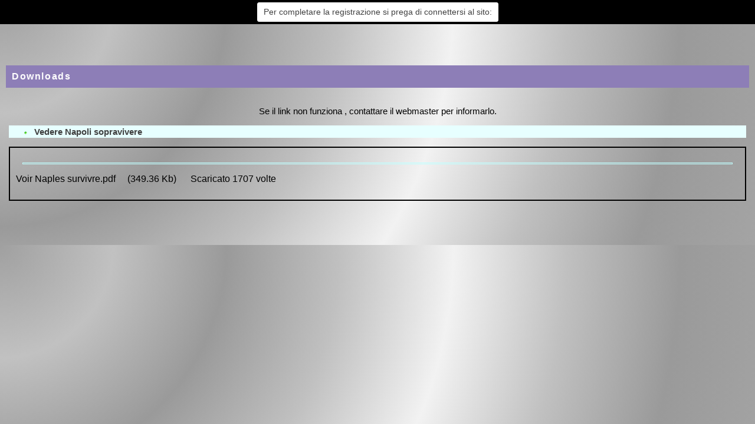

--- FILE ---
content_type: text/html; charset=UTF-8
request_url: https://www.homoalpinus.com/blog/download.php?lng=it&pg=67&tconfig=0&prt=3&prt=3&prt=2
body_size: 8958
content:
<!DOCTYPE html>
<html lang="it">

  <!--[  GuppY v5.03.03 CeCILL Copyright (C) 2004-2020 by Laurent Duveau - https://www.freeguppy.org/  ]-->
  
<head>
<meta http-equiv="content-type" content="text/html; charset=UTF-8" />
<meta name="application-name" content="Blog di Capleymar-Homoalpinus - Downloads" />

<title>Blog di Capleymar-Homoalpinus - Downloads</title>

<meta name="description" content="Blog de capleymar-homoalpinus - Alpes - Site dédié à l’étude de la chaine alpine - Regard sur la complexité de l'univers alpin" />
<meta name="generator" content="GuppY CMS" />
<meta name="author" content="Capleymar" />
<meta name="keywords" content="alpes,alpi,alpen,alps,alpe,subdivision,division des alpes,suddivisioni delle alpi,einteilung der alpen,gebirgsgruppen,montagne,alpedia
alpino,alpenraum,berg,gebirge,gora,mountain,
massif alpin,alpestre,chaine alpine,chaine de montagne,
massif montagneux,mediterranee,voyages,php,html,capleymar,homoalpinus, " />
<meta name="viewport" content="width=device-width, initial-scale=1, maximum-scale=1">
<meta name="apple-mobile-web-app-capable" content="yes">
<meta name="apple-mobile-web-app-status-bar-style" content="black">
<script>window.location.reload();</script>
<link rel="shortcut icon" href="https://homoalpinus.com/blog/favicon.ico">
<link rel="alternate" type="application/rss+xml" title="Blog di Capleymar-Homoalpinus : News" hreflang="it" href="https://homoalpinus.com/blog/data/it-news.xml">
<link rel="alternate" type="application/rss+xml" title="Blog di Capleymar-Homoalpinus : Blog" hreflang="it" href="https://homoalpinus.com/blog/data/it-blog.xml">
<link rel="alternate" type="application/rss+xml" title="Blog di Capleymar-Homoalpinus : Articoli" hreflang="it" href="https://homoalpinus.com/blog/data/it-articles.xml">
<link rel="stylesheet" href="https://cdnjs.cloudflare.com/ajax/libs/font-awesome/5.11.2/css/all.min.css" 
  integrity="sha256-+N4/V/SbAFiW1MPBCXnfnP9QSN3+Keu+NlB+0ev/YKQ=" crossorigin="anonymous" />
<link href="https://stackpath.bootstrapcdn.com/bootstrap/4.4.1/css/bootstrap.min.css" rel="stylesheet" 
  integrity="sha384-Vkoo8x4CGsO3+Hhxv8T/Q5PaXtkKtu6ug5TOeNV6gBiFeWPGFN9MuhOf23Q9Ifjh" crossorigin="anonymous">
<link rel="stylesheet" href="https://cdnjs.cloudflare.com/ajax/libs/highlight.js/9.15.10/styles/default.min.css" 
  integrity="sha256-zcunqSn1llgADaIPFyzrQ8USIjX2VpuxHzUwYisOwo8=" crossorigin="anonymous" />
<link type="text/css" rel="stylesheet" href="inc/unitegallery/css/unite-gallery.css">

<link rel="stylesheet" href="skins/skn5_papinou_p03/style.css">
<link type="text/css" rel="stylesheet" href="skins/skn5_papinou_p03/bs4style.css">
<link rel="stylesheet" href="skins/skn5_papinou_p03/styleplus.css">
<style media="print"> @import url(inc/print.css); </style>
<link rel="stylesheet" href="inc/csshead/highlight.css" />
<link rel="stylesheet" href="inc/csshead/menubox.css" />
<script>

var charset = "UTF-8";
var site0 = "Blog di Capleymar-Homoalpinus";
var site3 = "https://homoalpinus.com/blog/";

</script>

<script>

if (window.innerWidth) var wNav = window.innerWidth;
 else if (document.body && document.body.offsetWidth) var wNav = document.body.offsetWidth;
var w = window.innerWidth || document.documentElement.clientWidth || window.innerWidth;
var h = window.innerHeight || document.documentElement.clientHeight || document.body.clientHeight;
var sValue = "w" + screen.width + "h" + screen.height + "aw" + screen.availWidth + "ah" + screen.availHeight + "cw" + w + "ch" + h + "n" + wNav;
var today = new Date(), expires = new Date();
expires.setTime(today.getTime() + 31536000000);
document.cookie = "GuppYScreen" + "=" + encodeURIComponent(sValue) + ";expires=" + expires.toGMTString();

</script>

<script src="inc/hpage.js"></script>
<script src="https://cdnjs.cloudflare.com/ajax/libs/jquery/3.4.1/jquery.min.js" 
  integrity="sha256-CSXorXvZcTkaix6Yvo6HppcZGetbYMGWSFlBw8HfCJo=" crossorigin="anonymous">
</script>
<script src="https://stackpath.bootstrapcdn.com/bootstrap/4.4.1/js/bootstrap.bundle.min.js" 
  integrity="sha384-6khuMg9gaYr5AxOqhkVIODVIvm9ynTT5J4V1cfthmT+emCG6yVmEZsRHdxlotUnm" crossorigin="anonymous">
</script>
<script src="https://cdnjs.cloudflare.com/ajax/libs/jquery-migrate/3.1.0/jquery-migrate.min.js" 
  integrity="sha256-91c9XEM8yFH2Mn9fn8yQaNRvJsEruL7Hctr6JiIY7Uw=" crossorigin="anonymous">
</script>
<script src="https://cdnjs.cloudflare.com/ajax/libs/jquery-easing/1.4.1/jquery.easing.js" 
  integrity="sha256-tw5/wId1F+4LyUF2ZJnpRoHNXJ66jrK3IGhfq4LhLjY=" crossorigin="anonymous">
</script>
<script src="https://cdnjs.cloudflare.com/ajax/libs/highlight.js/9.15.10/highlight.min.js" 
  integrity="sha256-1zu+3BnLYV9LdiY85uXMzii3bdrkelyp37e0ZyTAQh0=" crossorigin="anonymous">
</script>
<script src="https://unpkg.com/bootstrap-show-password@1.2.1/dist/bootstrap-show-password.min.js"></script>

<script src="inc/unitegallery/js/unitegallery.min.js"></script>
<script src="inc/jshead/boxmenu_toggle.js"></script>

<script src="inc/jshead/highlight.pack.js"></script>

<script src="inc/jshead/jquery.easing.1.3.js"></script>

<script src="inc/jshead/jquery.mobile.customized.min.js"></script>

<script src="inc/jshead/lytebox_loader.js"></script>

<script>
  $(document).ready(function() {
    $("pre").each(function(i, block) {
      hljs.highlightBlock(block);
    });
    $("pre code").each(function(i, block) {
      hljs.highlightBlock(block);
    });
  });
</script>
<style>
.fixedtop {
  position: fixed;
  top: 60px;
}
</style>

<script>
  $(document).ready(function() {
    lef = '#LeftBoxes';
    rig = '';
    if (lef != '' || rig != '') {
      ptl = lef == '' ? 0 : Math.round($(lef).css('padding-top').substring(0, $(lef).css('padding-top').length - 2));
      ptr = rig == '' ? 0 : Math.round($(rig).css('padding-top').substring(0, $(rig).css('padding-top').length - 2));
      plc = Math.round($('#CenterBoxes').css('margin-left').substring(0, $('#CenterBoxes').css('margin-left').length - 2));
      prc = Math.round($('#CenterBoxes').css('margin-right').substring(0, $('#CenterBoxes').css('margin-right').length - 2));
      $(window).scroll(function() {
        pos = $(this).scrollTop();
        hcb = Math.round($('#CenterBoxes').css('height').substring(0, $('#CenterBoxes').css('height').length - 2));
        tbh = Math.round($('#slide1').css('height').substring(0, $('#slide1').css('height').length - 2));
        $('#MainContent').css('min-height', hcb + 'px');
        $('#MainContent').css('height', 'auto');
        $('#CenterBoxes').css('min-height', hcb + 'px');
        if (lef != '') {
          hbc = Math.round($('#BoxesCenter').css('height').substring(0, $('#BoxesCenter').css('height').length - 2));
          hbl = Math.round($('#BoxesLeft').css('height').substring(0, $('#BoxesLeft').css('height').length - 2));
          if (pos >= tbh + 10 && hbc >= hbl) {
            $(lef).addClass('fixedtop');
            wlc = Math.round($(lef).css('width').substring(0, $(lef).css('width').length - 2));
            mlc = Math.round($(lef).css('margin-right').substring(0, $(lef).css('margin-right').length - 2));
            mrc = Math.round($(lef).css('margin-left').substring(0, $(lef).css('margin-left').length - 2));
            $('#CenterBoxes').css('margin-left', wlc + mlc + mrc + 'px');
            if (pos >= tbh + Math.round((hcb - hbl) / 3)) {
              $(lef).removeClass('fixedtop');
              $('#CenterBoxes').css('margin-left', plc + 'px');
              $(lef).css('padding-top', hbc - hbl + 'px');
            }
          } else {
            $(lef).removeClass('fixedtop');
            $('#CenterBoxes').css('margin-left', plc + 'px');
            $(lef).css('padding-top', ptl + 'px');
          }
        }
        if (rig != '') {
          hbc = Math.round($('#BoxesCenter').css('height').substring(0, $('#BoxesCenter').css('height').length - 2));
          hbr = Math.round($('#BoxesRight').css('height').substring(0, $('#BoxesRight').css('height').length - 2));
          brm = Math.round($('#MainContent').css('border-right-width').substring(0, $('#MainContent').css('border-right-width').length - 2));
          if (pos >= tbh + 10 && hbc > hbr) {
            $(rig).addClass('fixedtop');
            rbl = Math.round($('#MainContent').css('width').substring(0, $('#MainContent').css('width').length - 2));
            lft = Math.round((document.body.offsetWidth - rbl) / 2);
            $(rig).css('right', lft + brm + 'px');
            wrc = Math.round($(rig).css('width').substring(0, $(rig).css('width').length - 2));
            mlc = Math.round($(rig).css('margin-left').substring(0, $(rig).css('margin-left').length - 2));
            mrc = Math.round($(rig).css('margin-right').substring(0, $(rig).css('margin-right').length - 2));
            $('#CenterBoxes').css('margin-right', wrc + mlc + mrc + 'px');
            $(window).resize(function() {
              rbl = Math.round($('#MainContent').css('width').substring(0, $('#MainContent').css('width').length - 2));
              lft = Math.round((document.body.offsetWidth - rbl) / 2);
              $(rig).css('right', lft + brm + 'px');
            });
            if (pos >= tbh + Math.round((hcb - hbr) / 3)) {
              $(rig).removeClass('fixedtop');
              $(rig).css('left', 'auto');
              $('#CenterBoxes').css('margin-right', prc + 'px');
              $(rig).css('padding-top', hbc - hbr + ptr + 'px');
            }
          } else {
            $(rig).removeClass('fixedtop');
            $(rig).css('left', 'auto');
            $('#CenterBoxes').css('margin-right', prc + 'px');
            $(rig).css('padding-top', ptr + 'px');
          }
        }
      });
    }
  });
</script>

<script src="https://cdnjs.cloudflare.com/ajax/libs/jquery.sticky/1.0.4/jquery.sticky.min.js" 
  integrity="sha256-9p9wUORIjnIRp9PAyZGxql6KgJRNiH04y+8V4JjUhn0=" crossorigin="anonymous">
</script>

<script>
  $(document).ready(function(){
    $('#Tentrow4').sticky({topSpacing:0});
  });
  $(window).scroll(function() {
    if ($('#Tentrow4').css('top') == '0px') {
      $('#Tentrow4').css('z-index', '9999');
      if ($('.menu_connect').css('position') == 'absolute' || $('.menu_connect').css('position') == 'fixed')
        $('.menu_connect').css('display', 'none');
      if ($('.menu_admin').css('position') == 'absolute' || $('.menu_admin').css('position') == 'fixed')
        $('.menu_admin').css('display', 'none');
    }
    else {
      $('.menu_connect').css('display', 'block');
      $('.menu_admin').css('display', 'block');
    }
    if ($('#MainContent').css('top') == '0px') {
      $('#footer').css('position', 'fixed');
      $('#footer').css('bottom', '0px');
      $('#footer').css('z-index', '9999');
    }
  });
</script>

<style media="screen">
  @import url(inc/preview.css);
</style>
<script>
  window.print();
</script>

<script>
  $(document).ready( function () {
    $('body').append('<div id="returnOnTop" title="Alto">&nbsp;</div>');
    $('#returnOnTop').click( function() {
    $('html,body').animate({scrollTop: 0}, 'slow');
    });
  });
  $(window).scroll(function() {
    if ($(window).scrollTop() < 300)
      $('#returnOnTop').fadeOut();
    else
      $('#returnOnTop').fadeIn();
  });
</script>

<!--[if lte IE 9]>
<script src="https://cdnjs.cloudflare.com/ajax/libs/html5shiv/3.7.3/html5shiv.min.js" 
  integrity="sha256-3Jy/GbSLrg0o9y5Z5n1uw0qxZECH7C6OQpVBgNFYa0g=" crossorigin="anonymous">
</script>
<script src="https://cdnjs.cloudflare.com/ajax/libs/respond.js/1.4.2/respond.min.js" 
  integrity="sha256-g6iAfvZp+nDQ2TdTR/VVKJf3bGro4ub5fvWSWVRi2NE=" crossorigin="anonymous">
</script>
<script src="https://cdnjs.cloudflare.com/ajax/libs/selectivizr/1.0.2/selectivizr-min.js" 
  integrity="sha256-8fF/6nzuSprnSYGykwsQo6r9cT9FZAgN7yTl+4NCozg=" crossorigin="anonymous">
</script>
<![endif]-->

</head>

<body class="body">
<script>

function setCookiesAccept() {
  var sValue = "01768446784";
  var today = new Date(), expires = new Date();
  expires.setTime(today.getTime() + 86400000);
  document.cookie = "GuppYCookie5" + "=" + encodeURIComponent(sValue) + ";expires=" + expires.toGMTString();
  window.location.reload();
}

</script>

<div id="page" class="container"> <!-- Begin PAGE -->
<a id="z1"></a>
  <header class="textCenter accookie">
     <button type="button" class="btn btn-info btn-lg submitButton" title="Per completare la registrazione si prega di connettersi al sito: " onclick="setCookiesAccept();">Per completare la registrazione si prega di connettersi al sito: </button>
  </header>
<header id="slide1"> <!-- Begin of Total HEADER -->

  <section id="header">
    <div class="row">
    </div>
  </section>
  <a id="top"></a>

  <!-- Begin of TOP BOXES -->
  <div id="TopBoxes">
<style>
.wcolsT02 { width: 12%; }
.wcol3T02 { width: 0%; }
.wcol0T02 { width: 0%; }
.wcol1T02 { width: 50%; }
.wcol2T02 { width: 0%; }
.wcol4T02 { width: 0%; }
</style>

    <div id="Tentrow2" class="T0entrow2">
      <div class="row T0row2"><div class="col col0 wcolsT02">&nbsp;</div><div class="col col0 wcolsT02">&nbsp;</div><div class="col col1 wcol1T02">
<div class="banner">
  <a href="http://www.homoalpinus.com/accueil/" target="_blank" title="Sguardo sulla complessita delle Alpi">
    <img src="img/banners/homoalpinus-log.png" alt="Sguardo sulla complessita delle Alpi" title="Sguardo sulla complessita delle Alpi" />
  </a>
</div></div><div class="col col2 wcolsT02">&nbsp;</div><div class="col col0 wcolsT02">&nbsp;</div>
      </div>
    </div>
<style>
.wcolsT03 { width: 0%; }
.wcol3T03 { width: 75%; }
.wcol0T03 { width: 0%; }
.wcol1T03 { width: 0%; }
.wcol2T03 { width: 0%; }
.wcol4T03 { width: 25%; }
</style>

    <div id="Tentrow3" class="T0entrow3">
      <div class="row T0row3"><div class="col col0 wcol3T03">
<div class="ariane ARNT0">Siete qui : &nbsp;<span class="arianeOn"><a href="https://homoalpinus.com/blog/index.php?lng=it" title="Home"> Home </a></span> &raquo; <span class="arianeOff">Downloads</span>
</div></div><div class="col col0 wcolsT03">&nbsp;</div><div class="col col1 wcolsT03">&nbsp;</div><div class="col col2 wcolsT03">&nbsp;</div><div class="col col0 wcol4T03">
<div class="boxprint PRTT0">
  <span class="boxprint1">
    <a href="/blog/download.php?lng=it&amp;pg=67&amp;tconfig=0&amp;prt=3&amp;prt=3&amp;prt=2&amp;prt=-2" target="_blank"><i class="fas fa-eye" title="Anteprima ..."></i></a>&nbsp;
    <a href="/blog/download.php?lng=it&amp;pg=67&amp;tconfig=0&amp;prt=3&amp;prt=3&amp;prt=2&amp;prt=2" target="_blank"><i class="fas fa-print" title="Stampa..."></i></a>&nbsp;
  </span>
  <span class="boxprint2">Stampa la pagina ...</span>
  
  <br class="c-both" />
  <span class="boxprint1">
    <a href="/blog/download.php?lng=it&amp;pg=67&amp;tconfig=0&amp;prt=3&amp;prt=3&amp;prt=2&amp;prt=-3" target="_blank"><i class="fas fa-eye" title="Anteprima ..."></i></a>&nbsp;
    <a href="/blog/download.php?lng=it&amp;pg=67&amp;tconfig=0&amp;prt=3&amp;prt=3&amp;prt=2&amp;prt=3" target="_blank"><i class="fas fa-print" title="Stampa..."></i></a>&nbsp;
  </span>
  <span class="boxprint2">Stampa la sezione ...</span>
  
</div></div>
      </div>
    </div>
<style>
.wcolsT04 { width: 0%; }
.wcol3T04 { width: 100%; }
.wcol0T04 { width: 0%; }
.wcol1T04 { width: 0%; }
.wcol2T04 { width: 0%; }
.wcol4T04 { width: 0%; }
</style>

    <div id="Tentrow4" class="T0entrow4">
      <div class="row T0row4"><div class="col col0 wcol3T04">
<nav>
  
    <div class="menuIcons MIT0">
      <script>
        $(document).ready(function(){
          $('.menuiconflag').popover({
            title:"",
            content:"Il sito sarà tradotto nella lingua principale: <b>fr</b>",
            trigger:"hover",
            placement:"auto",
            html:true
          });
        });
      </script>
      <span class="menuIcons_flag">
        <a href="/blog/download.php?lng=fr&amp;pg=67&amp;tconfig=0&amp;prt=3&amp;prt=3&amp;prt=2#z2" class="menuiconflag f-left" title="Lingua">
          <img src="inc/lang/fr.gif" alt="Lingua: fr" />
        </a>
      </span>
      <ul>
          <li id="menu_home" class="menu_home">
		    
			<a href="index.php?lng=it&amp;tconfig=0" title="Home">
			  <span class="name_home">Home</span>
			</a>
		  </li>
          <li id="menu_blog" class="menu_blog">
		    
			<a href="blogs.php?lng=it&amp;tconfig=0#z2" title="Blog">
			  <span class="name_blog">Blog</span>
			</a>
		  </li>
          <li id="menu_news" class="menu_news">
		    
			<a href="news.php?lng=it&amp;tconfig=0#z2" title="News">
			  <span class="name_news">News</span>
			</a>
		  </li>
          <li id="menu_photo" class="menu_photo">
		    
			<a href="photorama.php?lng=it&amp;tconfig=0#z2" title="Photos">
			  <span class="name_photo">Photos</span>
			</a>
		  </li>
          <li id="menu_links" class="menu_links">
		    
			<a href="links.php?lng=it&amp;tconfig=0#z2" title="Links">
			  <span class="name_links">Links</span>
			</a>
		  </li>
          <li id="menu_download" class="menu_download current">
		    
			<a href="download.php?lng=it&amp;tconfig=0#z2" title="Downloads">
			  <span class="name_download current">Downloads</span>
			</a>
		  </li>
          <li id="menu_faq" class="menu_faq">
		    
			<a href="faq.php?lng=it&amp;tconfig=0#z2" title="FAQ">
			  <span class="name_faq">FAQ</span>
			</a>
		  </li>
          <li id="menu_guestbook" class="menu_guestbook">
		    
			<a href="guestbk.php?lng=it&amp;tconfig=0#z2" title="Guestbook">
			  <span class="name_guestbook">Guestbook</span>
			</a>
		  </li>
          <li id="menu_connect" class="menu_connect">
		    
			<a href="connect.php?lng=it&amp;tconfig=0#z2" title="Log in">
			  <span class="name_connect">Log in</span>
			</a>
		  </li>
      </ul>
    </div>
    <div class="c-both"></div>
</nav>
</div>
      </div>
    </div>
  </div> <!-- End of TOP BOXES -->
  
</header> <!-- end of Total HEADER -->

<a id="z2"></a>
 <!-- Begin of MAIN CONTENT -->
<style> .mainoffset0 { margin-top: 60px !important; } </style>

<main id="MainContent" class="mainoffset0">

    <!-- Begin of LEFT BOXES -->
    <aside id="LeftBoxes">
      <div id="BoxesLeft">
<div class="L0TS">
    <div>
      
<style>
  .curtitre { cursor: inherit; }
</style>
<h1 class="titrebox TrTS1L0 curtitre" id="L0titrebox1">Search</h1>
<div class="tblbox TS1L0" id="L0tblbox1" onmouseover="this.className='tblbox TS1L0 tblboxover'" onmouseout="this.className='tblbox TS1L0'">

<div class="thinboxsearch TSL0">
  <form class="textCenter" name="thinsearch1" action="search.php?lng=it&amp;tconfig=0#z2" method="post">
    <div class="input-group mb-3 width85 marginAuto">
      <input name="search" class="texte form-control" type="text" size="18" placeholder="Ricerca" value="" />
      <div class="input-group-append">
        <span class="input-group-text">
	      <a href="#" onclick="javascript:document.thinsearch1.submit();"> 
            <i class="fas fa-search" title="Search"></i>
	      </a>
        </span>
      </div>
    </div>
    <div class="thinboxsearchW">
      <select name="searchlng" class="form-control form-control-lg width75 marginAuto">
        <option value="">[fr] e [it]</option>
        <option value="fr">[fr] solamente</option>
        <option value="it" selected="selected">[it] solamente</option>
      </select>
	</div>
  </form>
</div>
</div>
    </div>
        
</div>
<div class="1L0SWPH">
    <div>
      
<style>
  .curtitre { cursor: inherit; }
</style>
<h1 class="titrebox Trphotobox SWPH1L0 curtitre" id="L0titrebox2">Photos</h1>
<div class="tblbox photobox SWPH1L0" id="L0tblbox2" onmouseover="this.className='tblbox photobox SWPH1L0 tblboxover'" onmouseout="this.className='tblbox photobox SWPH1L0'">

<div class="textCenter marginAuto">
  <div class="phtitlebox">
    <a href="photorama2.php?lng=it&amp;pg=10&amp;tconfig=0#z2" title="Sud">Sud</a>
  </div>
  <script src="inc/unitegallery/themes/carousel/ug-theme-carousel.js"></script>
  <script>
    jQuery(document).ready(function(){
	  jQuery("#1L0gal_10").unitegallery({
		gallery_theme: "carousel",
        theme_navigation_margin: 0,
        tile_border_width: 3,
        tile_width: 300,
        tile_height: 225,
        tile_border_radius: 0,
        tile_enable_shadow: false,
        lightbox_type: "compact",
        lightbox_arrows_position: "inside",
      });
    });
  </script>
  <div id="1L0gal_10" style="display:none;margin:auto;">
    <img alt="" src="photo/gal_10/1-Martina_Franca.jpg" style="display:none;" />
    <img alt="" src="photo/gal_10/2-Monte-San-Angelo.jpg" style="display:none;" />
    <img alt="" src="photo/gal_10/6-Monte-San-Angelo.jpg" style="display:none;" />
    <img alt="" src="photo/gal_10/14-Monte-San-Angelo.jpg" style="display:none;" />
    <img alt="" src="photo/gal_10/23-Vieste.jpg" style="display:none;" />
    <img alt="" src="photo/gal_10/37-Peschici.jpg" style="display:none;" />
    <img alt="" src="photo/gal_10/44-Trani.jpg" style="display:none;" />
    <img alt="" src="photo/gal_10/68-Alberobello.jpg" style="display:none;" />
    <img alt="" src="photo/gal_10/77-Locorotondo.jpg" style="display:none;" />
    <img alt="" src="photo/gal_10/90-Trulli.jpg" style="display:none;" />
    <img alt="" src="photo/gal_10/99-Ostuni.jpg" style="display:none;" />
    <img alt="" src="photo/gal_10/124-Egnazia_Campagna.jpg" style="display:none;" />
    <img alt="" src="photo/gal_10/137-Gallipoli.jpg" style="display:none;" />
    <img alt="" src="photo/gal_10/150-Lecce.jpg" style="display:none;" />
    <img alt="" src="photo/gal_10/157-Lecce.jpg" style="display:none;" />
    <img alt="" src="photo/gal_10/158-Lecce.jpg" style="display:none;" />
    <img alt="" src="photo/gal_10/216-Castel_Del_Monte.jpg" style="display:none;" />
  </div>
</div>
</div>
    </div>
        </div>
    <div>
      
<style>
  .curtitre { cursor: inherit; }
</style>
<h1 class="titrebox TrCATBG1L0 curtitre" id="BG0titrebox3">Rubriche</h1>
<div class="tblbox CATBG1L0" id="BG0tblbox3" onmouseover="this.className='tblbox CATBG1L0 tblboxover'" onmouseout="this.className='tblbox CATBG1L0'">

  <p class="item">Scienze sociali</p>
  <ul class="item">
    <li class="item">&ordm; <a href="blog.php?lng=it&amp;sel=pg&amp;tconfig=0&amp;pg=89#z2">La dolce tirannia della Technologia</a>
    </li>
    <li class="item">&ordm; <a href="blog.php?lng=it&amp;sel=pg&amp;tconfig=0&amp;pg=28#z2">Disuguaglianza  e individualismo</a>
    </li>
  </ul>
  <p class="item">Sciences humaines</p>
  <ul class="item">
    <li class="item">&ordm; <a href="blog.php?lng=it&amp;sel=pg&amp;tconfig=0&amp;pg=65#z2">Arturo Escobar : pensare con la terra, fare mondo</a>
    </li>
    <li class="item">&ordm; <a href="blog.php?lng=it&amp;sel=pg&amp;tconfig=0&amp;pg=41#z2">Tra bagnanti e ombrelloni Mentone fa finta di niente</a>
    </li>
  </ul>
  <p class="item">Politica</p>
  <ul class="item">
    <li class="item">&ordm; <a href="blog.php?lng=it&amp;sel=pg&amp;tconfig=0&amp;pg=20#z2">Come possiamo essere Anticapitalista ?</a>
    </li>
  </ul>
  <p class="item">Arte</p>
  <ul class="item">
    <li class="item">&ordm; <a href="blog.php?lng=it&amp;sel=pg&amp;tconfig=0&amp;pg=91#z2">Omaggi a Chick corea</a>
    </li>
    <li class="item">&ordm; <a href="blog.php?lng=it&amp;sel=pg&amp;tconfig=0&amp;pg=34#z2">Danza alla verticale</a>
    </li>
    <li class="item">&ordm; <a href="blog.php?lng=it&amp;sel=pg&amp;tconfig=0&amp;pg=18#z2">Le Ficanas au Cédac</a>
    </li>
  </ul>
  <p class="item">Arrampicata</p>
  <ul class="item">
    <li class="item">&ordm; <a href="blog.php?lng=it&amp;sel=pg&amp;tconfig=0&amp;pg=19#z2">Passegiata a Bavella</a>
    </li>
  </ul>
  <p class="item">Alpi</p>
  <ul class="item">
    <li class="item">&ordm; <a href="blog.php?lng=it&amp;sel=pg&amp;tconfig=0&amp;pg=88#z2">La guida e il Pubblico Ministero</a>
    </li>
    <li class="item">&ordm; <a href="blog.php?lng=it&amp;sel=pg&amp;tconfig=0&amp;pg=87#z2">Turismo invernale: il pendio scivoloso</a>
    </li>
    <li class="item">&ordm; <a href="blog.php?lng=it&amp;sel=pg&amp;tconfig=0&amp;pg=80#z2">Il turismo alpino ai tempi del virus</a>
    </li>
    <li class="item">&ordm; <a href="blog.php?lng=it&amp;sel=pg&amp;tconfig=0&amp;pg=77#z2">Patrimonio dell'UNESCO : un regalo avvelenato?</a>
    </li>
    <li class="item">&ordm; <a href="blog.php?lng=it&amp;sel=pg&amp;tconfig=0&amp;pg=74#z2">Il paesaggio alpino : una stretta cooperazione uomo/nature</a>
    </li>
    <li class="item">&ordm; <a href="blog.php?lng=it&amp;sel=pg&amp;tconfig=0&amp;pg=72#z2">Al di là delle frontiere : le Alpi uno spazio comune</a>
    </li>
    <li class="item">&ordm; <a href="blog.php?lng=it&amp;sel=pg&amp;tconfig=0&amp;pg=71#z2">Il Monte Bianco da prenotare</a>
    </li>
    <li class="item">&ordm; <a href="blog.php?lng=it&amp;sel=pg&amp;tconfig=0&amp;pg=64#z2">Le Alpi come rifugio</a>
    </li>
    <li class="item">&ordm; <a href="blog.php?lng=it&amp;sel=pg&amp;tconfig=0&amp;pg=62#z2">La sfida delle stazioni sciistiche di fronte al riscaldamento globale</a>
    </li>
    <li class="item">&ordm; <a href="blog.php?lng=it&amp;sel=pg&amp;tconfig=0&amp;pg=57#z2">L'oro bianco : un'economia minaciata ?</a>
    </li>
    <li class="item">&ordm; <a href="blog.php?lng=it&amp;sel=pg&amp;tconfig=0&amp;pg=54#z2">Cipra : abitare e lavorare nelle Alpi</a>
    </li>
    <li class="item">&ordm; <a href="blog.php?lng=it&amp;sel=pg&amp;tconfig=0&amp;pg=50#z2">Werner Bätzing e Whatsalp</a>
    </li>
    <li class="item">&ordm; <a href="blog.php?lng=it&amp;sel=pg&amp;tconfig=0&amp;pg=24#z2">Abitare le Alpi nel XXI secolo</a>
    </li>
  </ul><div class="dispqcBlogCat"></div>
</div>
    </div>
        
<div class="L0RSS">
    <div>
      
<style>
  .curtitre { cursor: inherit; }
</style>
<h1 class="titrebox TrRSS1L0 curtitre" id="L0titrebox4">News of Friends</h1>
<div class="tblbox RSS1L0" id="L0tblbox4" onmouseover="this.className='tblbox RSS1L0 tblboxover'" onmouseout="this.className='tblbox RSS1L0'">

<div class="textCenter itemRssBoxW">
  <a class="box" href="newsrss.php?lng=it&amp;id=12&amp;tconfig=0#z2">Cipra</a>
</div>
</div>
    </div>
        </div>
<div class="L0CNT">
  
    <div>
      
<style>
  .curtitre { cursor: inherit; }
</style>
<h1 class="titrebox TrCNT1L0 curtitre" id="L0titrebox5">Visits</h1>
<div class="tblbox CNT1L0" id="L0tblbox5" onmouseover="this.className='tblbox CNT1L0 tblboxover'" onmouseout="this.className='tblbox CNT1L0'">

<p class="box textLeft">&nbsp;4420&nbsp;visitatori
</p>
<p class="box textLeft">&nbsp;111&nbsp;visitatori in linea
</p>
</div>
    </div>
        
</div>
<div class="L0CAL1">
    <div>
      
<style>
  .curtitre { cursor: inherit; }
</style>
<h1 class="titrebox TrCAL1L0 curtitre" id="L0titrebox6">Calendar</h1>
<div class="tblbox CAL1L0" id="L0tblbox6" onmouseover="this.className='tblbox CAL1L0 tblboxover'" onmouseout="this.className='tblbox CAL1L0'">

<script>

function getElement(aID) {
    return (document.getElementById) ? document.getElementById(aID) : document.all[aID];
}
function getIFrameDocument(aID){ 
    var rv = null; 
    var frame=getElement(aID);
    if (frame.contentDocument)
      rv = frame.contentDocument;
    else // bad Internet Explorer  ;)
      rv = document.frames[aID].document;
    return rv;
  }
    
function adjustMyFrameHeight() {
	var frame = getElement("calbox1L0");
	var frameDoc = getIFrameDocument("calbox1L0");
	frame.height = frameDoc.body.offsetHeight;
}
</script>

<noscript>
</noscript>
<div class="cal textCenter marginAuto bgInherit">
  <iframe 
    class="cal" 
    id="calbox1L0" 
    src="inc/calendar.php?lng=it&amp;pos=L&amp;tconfig=0" 
    height="240">
  </iframe>
</div>

</div>
    </div>
        </div>
      </div>
    </aside> <!-- End of LEFT_BOXES -->
        
    <!-- Begin CENTER BOXES -->
    <section id="CenterBoxes">
      <div id="BoxesCenter">
      <!-- Begin of ABOVE BOXES -->
      <section id="AboveBoxes">
<div class="tbl NETA0" id="A0tbl7" onmouseover="this.className = 'tbl NETA0 tblover'" onmouseout="this.className = 'tbl NETA0'">

<div class="f-left textCenter marginAuto rssSocnet">
  <a href="rss.php?lng=it#z2" title="Flusso RSS">
    <img src="img/rssicon.png" alt="Flusso RSS" title="Flusso RSS" />
  </a>
</div>
<div class="f-left textCenter iconSocnetW">
  <a href="https://twitter.com/capleymar" target="_self" title="Twitter">
    <img src="img/twitter.png" alt="Twitter" />
  </a>
</div>
<div class="f-left textCenter iconSocnetW">
  <a href="https://www.facebook.com/capleymar" target="_self" title="facebook">
    <img src="img/facebook.png" alt="facebook" />
  </a>
</div>
<div class="c-both"></div>
</div>

      </section> <!-- End of ABOVE BOXES -->
    
<!-- Begin of Main Article -->
<article>
<h1 class="titre TrDWNL0"><!--006-->Downloads</h1>
<div class="tbl" onmouseout="this.className = 'tbl'" onmouseover="this.className = 'tbl tblover'">
<div><p class="textCenter">Se il link non funziona , contattare il webmaster per informarlo.</p></div>
<script>

var maxsub = 1;
</script>

  <div id="titreSubRubrdn0" class="dnrubr2" onclick="MontreCacheItems('subImgOpendn0','subImgClosedn0','itemSubRubrdn0','itemSubRubrSelect');">

	<div class="f-left textRight dnrubr3">
	  <img id="subImgOpendn0" src="inc/img/general/gene_2/puce1.png" alt="Dispiega" title="Dispiega" class="displayNone" /> 
	  <img id="subImgClosedn0" src="inc/img/general/gene_2/puce2.png" alt="Chiudi" title="Chiudi" class="displayInline" /> 
    </div>

	<div class="dnsubrubr"><a id="subRubrdn0">Vedere Napoli sopravivere</a></div>

  	</div>
<div class="c-both"></div>
  <div id="itemSubRubrSelect" class="bord2 displayBlock">
  <div class="rep dncontent"><div class="c-both"></div><hr />
    <p class="dninfos">Voir Naples survivre.pdf<span>(349.36 Kb)</span> Scaricato&nbsp;1707&nbsp;volte
    </p>
  </div><div class="c-both"></div>
</div>
</div>
</article> <!-- End of Main Article -->
      </div>
    </section> <!-- End of CENTER BOXES -->

  </main>
  
<a id="z3"></a>
  <!-- Begin of TOTAL FOOTER -->
<footer id="slide3">
  <section id="BottomBoxes">  <!-- Begin of BOTTOM BOXES -->
<style>
.wcolsB00 { width: 13%; }
.wcol3B00 { width: 0%; }
.wcol0B00 { width: 0%; }
.wcol1B00 { width: 50%; }
.wcol2B00 { width: 0%; }
.wcol4B00 { width: 0%; }
</style>

    <div id="Bentrow0" class="B0entrow0">
      <div class="row B0row0"><div class="col col0 wcolsB00">&nbsp;</div><div class="col col0 wcolsB00">&nbsp;</div><div class="col col1 wcol1B00">
<div class="banner">
  <a href="http://www.homoalpinus.com/accueil/" target="_blank" title="Sguardo sulla complessita delle Alpi">
    <img src="img/banners/homoalpinus-log.png" alt="Sguardo sulla complessita delle Alpi" title="Sguardo sulla complessita delle Alpi" />
  </a>
</div></div><div class="col col2 wcolsB00">&nbsp;</div><div class="col col0 wcolsB00">&nbsp;</div>
      </div>
    </div>
<style>
.wcolsB01 { width: 14%; }
.wcol3B01 { width: 0%; }
.wcol0B01 { width: 20%; }
.wcol1B01 { width: 20%; }
.wcol2B01 { width: 20%; }
.wcol4B01 { width: 0%; }
</style>

    <div id="Bentrow1" class="B0entrow1">
      <div class="row B0row1"><div class="col col0 wcolsB01">&nbsp;</div><div class="col col0 wcol0B01">
<div class="B0WEB">
    <div>
      
<style>
  .curtitre { cursor: inherit; }
</style>
<h1 class="titrebox TrWEB1B0 curtitre" id="B0titrebox8">Webmaster - Infos</h1>
<div class="tblbox WEB1B0" id="B0tblbox8" onmouseover="this.className='tblbox WEB1B0 tblboxover'" onmouseout="this.className='tblbox WEB1B0'">

<div class="box webm">
  <div class="tbldiv webmtblW">
	<div class="trtbldiv webmlh">
      <div class="tdtbldiv textCenter">
        <i class="fas fa-user-edit" title="Scrivi a Blog di Capleymar-Homoalpinus"></i>
      </div>
      <div class="tdtbldiv textLeft">
        <a class="box" href="contact.php?lng=it&amp;tconfig=0#z2" title="Contattaci">&nbsp;Contattaci</a>
      </div>
	</div>
	<div class="trtbldiv webmlh">
      <div class="tdtbldiv textCenter">
        <i class="far fa-grin-hearts" title="Segnala questo sito ad un amico"></i>
      </div>
      <div class="tdtbldiv textLeft">
        <a class="box" href="postguest.php?lng=it&amp;typ=re#z2" title="Segnala questo sito ad un amico">&nbsp;Raccomandare</a>
      </div>
	</div>
	<div class="trtbldiv webmlh">
      <div class="tdtbldiv textCenter">
        <i class="fas fa-mobile-alt" title="Versione testo"></i>
      </div>
      <div class="tdtbldiv textLeft">
        <a class="box" href="mobile/?lng=it"" target="_blank">&nbsp;Versione testo</a>
      </div>
	</div>
  </div>
</div>
</div>
    </div>
        </div></div><div class="col col1 wcol1B01">
<div class="B0NWL">
    <div>
      
<style>
  .curtitre { cursor: inherit; }
</style>
<h1 class="titrebox TrNWL1B0 curtitre" id="B0titrebox9">Newsletter</h1>
<div class="tblbox NWL1B0" id="B0tblbox9" onmouseover="this.className='tblbox NWL1B0 tblboxover'" onmouseout="this.className='tblbox NWL1B0'">

<form class="nwlSubscribe" name="subscribe1" action="newsletter.php?lng=it#z2" method="post">
  <input type="hidden" name="nlsecure" value="on" />
  <div class="box">
    <div class="textCenter">Per ricevere informazioni sulle novità di questo sito, iscriviti alla nostra Newsletter .<span class="displayNone"><input type="text" name="code_pseudo" value="" /></span></div>
    <div class="input-group mb-3 width75 marginAuto">
      <div class="input-group-prepend">
        <span class="input-group-text"><i class="far fa-user"></i></span>
      </div>
      <input class="texte nwlIdentW form-control" type="text" name="nlpseudo" value="Il tuo nome" onfocus="this.value=''" />
    </div>
    <div class="input-group mb-3 width75 marginAuto">
      <div class="input-group-prepend">
        <span class="input-group-text"><i class="fas fa-at"></i></i></span>
      </div>
      <input class="texte nwlIdentW form-control" type="text" name="nlmail" value="Il tuo indirizzo email" onfocus="this.value=''" />
    </div>
    <div class="nwlActionW">
      <label><input type="radio" name="action" value="sub" checked="checked" />Abbonarsi</label>
    </div>
    <div class="nwlActionW">
      <label><input type="radio" name="action" value="unsub" />Disabbonarsi</label>
    </div>
	<div class="textCenter boxCryptW">
      <div id="cryptogram1" class="cryptcode" style="width:80px; height:20px;"></div>

	  <div class="textCenter marginAuto">
	    Copia il codice :<input class="texte inputcrypt marginAuto form-control" type="text" name="crypt" />
	  </div>
	</div>
    <div class="textCenter"><button type="submit" class="btn btn-info btn-lg submitButton" title="Invia">Invia</button></div>
<div class="nwl_nabon textCenter">2 Abbonati</div>
  </div>
</form>
</div>
    </div>
        </div></div><div class="col col2 wcolsB01">&nbsp;</div><div class="col col0 wcolsB01">&nbsp;</div>
      </div>
    </div>
<style>
.wcolsB02 { width: 13%; }
.wcol3B02 { width: 0%; }
.wcol0B02 { width: 0%; }
.wcol1B02 { width: 50%; }
.wcol2B02 { width: 0%; }
.wcol4B02 { width: 0%; }
</style>

    <div id="Bentrow2" class="B0entrow2">
      <div class="row B0row2"><div class="col col0 wcolsB02">&nbsp;</div><div class="col col0 wcolsB02">&nbsp;</div><div class="col col1 wcol1B02">
  <div class="logo LOB0">
    <a href="https://homoalpinus.com/blog/index.php?lng=it" title="Blog di Capleymar-Homoalpinus">
      <img src="skins/skn5_papinou_p03/img/capleymar_log.png" alt="Blog di Capleymar-Homoalpinus" />
    </a>
  </div>
</div><div class="col col2 wcolsB02">&nbsp;</div><div class="col col0 wcolsB02">&nbsp;</div>
      </div>
    </div>
    <a id="bottom"></a>
  </section> <!-- End of BOTTOM BOXES -->
  
</footer> <!-- End TOTAL FOOTER -->

  <section id="footer" class="c-both"> <!-- begin of copyright/footer -->
    <div class="row">
      <div class="txtspeG">
  &nbsp;
  <a class="copyright" href="https://www.freeguppy.org/" title="freeguppy.org" target="_blank">
	Powered by GuppY
  </a>
  <span>&nbsp; © 2004-2020 &nbsp;</span>
  <a class="copyright" href="http://cecill.info/index.en.html" title="More info ..." target="_blank">
	Under Free License CeCILL
  </a>
  &nbsp;
      </div>
      <div id="skinCopyright"><div style='padding:5px 7px;'>
                 <a class='copyright' href='https://www.papinou.fr' target='_blank'>  Skins Papinou GuppY 5  </a>
				 <a class='copyright' href='http://www.cecill.info/index.fr.html' target='_blank'> Licence Libre CeCILL</a>
				 </div></div>
      <div class="timer">Documento generato in 0.08 secondo</div>
    </div>
  </section> <!-- end copyright/footer -->
  
</div> <!-- End PAGE -->

</body>
</html>

--- FILE ---
content_type: text/html; charset=UTF-8
request_url: https://www.homoalpinus.com/blog/download.php?lng=it&pg=67&tconfig=0&prt=3&prt=3&prt=2
body_size: 8860
content:
<!DOCTYPE html>
<html lang="it">

  <!--[  GuppY v5.03.03 CeCILL Copyright (C) 2004-2020 by Laurent Duveau - https://www.freeguppy.org/  ]-->
  
<head>
<meta http-equiv="content-type" content="text/html; charset=UTF-8" />
<meta name="application-name" content="Blog di Capleymar-Homoalpinus - Downloads" />

<title>Blog di Capleymar-Homoalpinus - Downloads</title>

<meta name="description" content="Blog de capleymar-homoalpinus - Alpes - Site dédié à l’étude de la chaine alpine - Regard sur la complexité de l'univers alpin" />
<meta name="generator" content="GuppY CMS" />
<meta name="author" content="Capleymar" />
<meta name="keywords" content="alpes,alpi,alpen,alps,alpe,subdivision,division des alpes,suddivisioni delle alpi,einteilung der alpen,gebirgsgruppen,montagne,alpedia
alpino,alpenraum,berg,gebirge,gora,mountain,
massif alpin,alpestre,chaine alpine,chaine de montagne,
massif montagneux,mediterranee,voyages,php,html,capleymar,homoalpinus, " />
<meta name="viewport" content="width=device-width, initial-scale=1, maximum-scale=1">
<meta name="apple-mobile-web-app-capable" content="yes">
<meta name="apple-mobile-web-app-status-bar-style" content="black">
<link rel="shortcut icon" href="https://homoalpinus.com/blog/favicon.ico">
<link rel="alternate" type="application/rss+xml" title="Blog di Capleymar-Homoalpinus : News" hreflang="it" href="https://homoalpinus.com/blog/data/it-news.xml">
<link rel="alternate" type="application/rss+xml" title="Blog di Capleymar-Homoalpinus : Blog" hreflang="it" href="https://homoalpinus.com/blog/data/it-blog.xml">
<link rel="alternate" type="application/rss+xml" title="Blog di Capleymar-Homoalpinus : Articoli" hreflang="it" href="https://homoalpinus.com/blog/data/it-articles.xml">
<link rel="stylesheet" href="https://cdnjs.cloudflare.com/ajax/libs/font-awesome/5.11.2/css/all.min.css" 
  integrity="sha256-+N4/V/SbAFiW1MPBCXnfnP9QSN3+Keu+NlB+0ev/YKQ=" crossorigin="anonymous" />
<link href="https://stackpath.bootstrapcdn.com/bootstrap/4.4.1/css/bootstrap.min.css" rel="stylesheet" 
  integrity="sha384-Vkoo8x4CGsO3+Hhxv8T/Q5PaXtkKtu6ug5TOeNV6gBiFeWPGFN9MuhOf23Q9Ifjh" crossorigin="anonymous">
<link rel="stylesheet" href="https://cdnjs.cloudflare.com/ajax/libs/highlight.js/9.15.10/styles/default.min.css" 
  integrity="sha256-zcunqSn1llgADaIPFyzrQ8USIjX2VpuxHzUwYisOwo8=" crossorigin="anonymous" />
<link type="text/css" rel="stylesheet" href="inc/unitegallery/css/unite-gallery.css">

<link rel="stylesheet" href="skins/skn5_papinou_p03/style.css">
<link type="text/css" rel="stylesheet" href="skins/skn5_papinou_p03/bs4style.css">
<link rel="stylesheet" href="skins/skn5_papinou_p03/styleplus.css">
<style media="print"> @import url(inc/print.css); </style>
<link rel="stylesheet" href="inc/csshead/highlight.css" />
<link rel="stylesheet" href="inc/csshead/menubox.css" />
<script>

var charset = "UTF-8";
var site0 = "Blog di Capleymar-Homoalpinus";
var site3 = "https://homoalpinus.com/blog/";

</script>

<script>

if (window.innerWidth) var wNav = window.innerWidth;
 else if (document.body && document.body.offsetWidth) var wNav = document.body.offsetWidth;
var w = window.innerWidth || document.documentElement.clientWidth || window.innerWidth;
var h = window.innerHeight || document.documentElement.clientHeight || document.body.clientHeight;
var sValue = "w" + screen.width + "h" + screen.height + "aw" + screen.availWidth + "ah" + screen.availHeight + "cw" + w + "ch" + h + "n" + wNav;
var today = new Date(), expires = new Date();
expires.setTime(today.getTime() + 31536000000);
document.cookie = "GuppYScreen" + "=" + encodeURIComponent(sValue) + ";expires=" + expires.toGMTString();

</script>

<script src="inc/hpage.js"></script>
<script src="https://cdnjs.cloudflare.com/ajax/libs/jquery/3.4.1/jquery.min.js" 
  integrity="sha256-CSXorXvZcTkaix6Yvo6HppcZGetbYMGWSFlBw8HfCJo=" crossorigin="anonymous">
</script>
<script src="https://stackpath.bootstrapcdn.com/bootstrap/4.4.1/js/bootstrap.bundle.min.js" 
  integrity="sha384-6khuMg9gaYr5AxOqhkVIODVIvm9ynTT5J4V1cfthmT+emCG6yVmEZsRHdxlotUnm" crossorigin="anonymous">
</script>
<script src="https://cdnjs.cloudflare.com/ajax/libs/jquery-migrate/3.1.0/jquery-migrate.min.js" 
  integrity="sha256-91c9XEM8yFH2Mn9fn8yQaNRvJsEruL7Hctr6JiIY7Uw=" crossorigin="anonymous">
</script>
<script src="https://cdnjs.cloudflare.com/ajax/libs/jquery-easing/1.4.1/jquery.easing.js" 
  integrity="sha256-tw5/wId1F+4LyUF2ZJnpRoHNXJ66jrK3IGhfq4LhLjY=" crossorigin="anonymous">
</script>
<script src="https://cdnjs.cloudflare.com/ajax/libs/highlight.js/9.15.10/highlight.min.js" 
  integrity="sha256-1zu+3BnLYV9LdiY85uXMzii3bdrkelyp37e0ZyTAQh0=" crossorigin="anonymous">
</script>
<script src="https://unpkg.com/bootstrap-show-password@1.2.1/dist/bootstrap-show-password.min.js"></script>

<script src="inc/unitegallery/js/unitegallery.min.js"></script>
<script src="inc/jshead/boxmenu_toggle.js"></script>

<script src="inc/jshead/highlight.pack.js"></script>

<script src="inc/jshead/jquery.easing.1.3.js"></script>

<script src="inc/jshead/jquery.mobile.customized.min.js"></script>

<script src="inc/jshead/lytebox_loader.js"></script>

<script>
  $(document).ready(function() {
    $("pre").each(function(i, block) {
      hljs.highlightBlock(block);
    });
    $("pre code").each(function(i, block) {
      hljs.highlightBlock(block);
    });
  });
</script>
<style>
.fixedtop {
  position: fixed;
  top: 60px;
}
</style>

<script>
  $(document).ready(function() {
    lef = '#LeftBoxes';
    rig = '';
    if (lef != '' || rig != '') {
      ptl = lef == '' ? 0 : Math.round($(lef).css('padding-top').substring(0, $(lef).css('padding-top').length - 2));
      ptr = rig == '' ? 0 : Math.round($(rig).css('padding-top').substring(0, $(rig).css('padding-top').length - 2));
      plc = Math.round($('#CenterBoxes').css('margin-left').substring(0, $('#CenterBoxes').css('margin-left').length - 2));
      prc = Math.round($('#CenterBoxes').css('margin-right').substring(0, $('#CenterBoxes').css('margin-right').length - 2));
      $(window).scroll(function() {
        pos = $(this).scrollTop();
        hcb = Math.round($('#CenterBoxes').css('height').substring(0, $('#CenterBoxes').css('height').length - 2));
        tbh = Math.round($('#slide1').css('height').substring(0, $('#slide1').css('height').length - 2));
        $('#MainContent').css('min-height', hcb + 'px');
        $('#MainContent').css('height', 'auto');
        $('#CenterBoxes').css('min-height', hcb + 'px');
        if (lef != '') {
          hbc = Math.round($('#BoxesCenter').css('height').substring(0, $('#BoxesCenter').css('height').length - 2));
          hbl = Math.round($('#BoxesLeft').css('height').substring(0, $('#BoxesLeft').css('height').length - 2));
          if (pos >= tbh + 10 && hbc >= hbl) {
            $(lef).addClass('fixedtop');
            wlc = Math.round($(lef).css('width').substring(0, $(lef).css('width').length - 2));
            mlc = Math.round($(lef).css('margin-right').substring(0, $(lef).css('margin-right').length - 2));
            mrc = Math.round($(lef).css('margin-left').substring(0, $(lef).css('margin-left').length - 2));
            $('#CenterBoxes').css('margin-left', wlc + mlc + mrc + 'px');
            if (pos >= tbh + Math.round((hcb - hbl) / 3)) {
              $(lef).removeClass('fixedtop');
              $('#CenterBoxes').css('margin-left', plc + 'px');
              $(lef).css('padding-top', hbc - hbl + 'px');
            }
          } else {
            $(lef).removeClass('fixedtop');
            $('#CenterBoxes').css('margin-left', plc + 'px');
            $(lef).css('padding-top', ptl + 'px');
          }
        }
        if (rig != '') {
          hbc = Math.round($('#BoxesCenter').css('height').substring(0, $('#BoxesCenter').css('height').length - 2));
          hbr = Math.round($('#BoxesRight').css('height').substring(0, $('#BoxesRight').css('height').length - 2));
          brm = Math.round($('#MainContent').css('border-right-width').substring(0, $('#MainContent').css('border-right-width').length - 2));
          if (pos >= tbh + 10 && hbc > hbr) {
            $(rig).addClass('fixedtop');
            rbl = Math.round($('#MainContent').css('width').substring(0, $('#MainContent').css('width').length - 2));
            lft = Math.round((document.body.offsetWidth - rbl) / 2);
            $(rig).css('right', lft + brm + 'px');
            wrc = Math.round($(rig).css('width').substring(0, $(rig).css('width').length - 2));
            mlc = Math.round($(rig).css('margin-left').substring(0, $(rig).css('margin-left').length - 2));
            mrc = Math.round($(rig).css('margin-right').substring(0, $(rig).css('margin-right').length - 2));
            $('#CenterBoxes').css('margin-right', wrc + mlc + mrc + 'px');
            $(window).resize(function() {
              rbl = Math.round($('#MainContent').css('width').substring(0, $('#MainContent').css('width').length - 2));
              lft = Math.round((document.body.offsetWidth - rbl) / 2);
              $(rig).css('right', lft + brm + 'px');
            });
            if (pos >= tbh + Math.round((hcb - hbr) / 3)) {
              $(rig).removeClass('fixedtop');
              $(rig).css('left', 'auto');
              $('#CenterBoxes').css('margin-right', prc + 'px');
              $(rig).css('padding-top', hbc - hbr + ptr + 'px');
            }
          } else {
            $(rig).removeClass('fixedtop');
            $(rig).css('left', 'auto');
            $('#CenterBoxes').css('margin-right', prc + 'px');
            $(rig).css('padding-top', ptr + 'px');
          }
        }
      });
    }
  });
</script>

<script src="https://cdnjs.cloudflare.com/ajax/libs/jquery.sticky/1.0.4/jquery.sticky.min.js" 
  integrity="sha256-9p9wUORIjnIRp9PAyZGxql6KgJRNiH04y+8V4JjUhn0=" crossorigin="anonymous">
</script>

<script>
  $(document).ready(function(){
    $('#Tentrow4').sticky({topSpacing:0});
  });
  $(window).scroll(function() {
    if ($('#Tentrow4').css('top') == '0px') {
      $('#Tentrow4').css('z-index', '9999');
      if ($('.menu_connect').css('position') == 'absolute' || $('.menu_connect').css('position') == 'fixed')
        $('.menu_connect').css('display', 'none');
      if ($('.menu_admin').css('position') == 'absolute' || $('.menu_admin').css('position') == 'fixed')
        $('.menu_admin').css('display', 'none');
    }
    else {
      $('.menu_connect').css('display', 'block');
      $('.menu_admin').css('display', 'block');
    }
    if ($('#MainContent').css('top') == '0px') {
      $('#footer').css('position', 'fixed');
      $('#footer').css('bottom', '0px');
      $('#footer').css('z-index', '9999');
    }
  });
</script>

<style media="screen">
  @import url(inc/preview.css);
</style>
<script>
  window.print();
</script>

<script>
  $(document).ready( function () {
    $('body').append('<div id="returnOnTop" title="Alto">&nbsp;</div>');
    $('#returnOnTop').click( function() {
    $('html,body').animate({scrollTop: 0}, 'slow');
    });
  });
  $(window).scroll(function() {
    if ($(window).scrollTop() < 300)
      $('#returnOnTop').fadeOut();
    else
      $('#returnOnTop').fadeIn();
  });
</script>

<!--[if lte IE 9]>
<script src="https://cdnjs.cloudflare.com/ajax/libs/html5shiv/3.7.3/html5shiv.min.js" 
  integrity="sha256-3Jy/GbSLrg0o9y5Z5n1uw0qxZECH7C6OQpVBgNFYa0g=" crossorigin="anonymous">
</script>
<script src="https://cdnjs.cloudflare.com/ajax/libs/respond.js/1.4.2/respond.min.js" 
  integrity="sha256-g6iAfvZp+nDQ2TdTR/VVKJf3bGro4ub5fvWSWVRi2NE=" crossorigin="anonymous">
</script>
<script src="https://cdnjs.cloudflare.com/ajax/libs/selectivizr/1.0.2/selectivizr-min.js" 
  integrity="sha256-8fF/6nzuSprnSYGykwsQo6r9cT9FZAgN7yTl+4NCozg=" crossorigin="anonymous">
</script>
<![endif]-->

</head>

<body class="body">
<script>

function setCookiesAccept() {
  var sValue = "01768446784";
  var today = new Date(), expires = new Date();
  expires.setTime(today.getTime() + 86400000);
  document.cookie = "GuppYCookie5" + "=" + encodeURIComponent(sValue) + ";expires=" + expires.toGMTString();
  window.location.reload();
}

</script>

<div id="page" class="container"> <!-- Begin PAGE -->
<a id="z1"></a>
  <header class="textCenter accookie">
     <button type="button" class="btn btn-info btn-lg submitButton" title="Per completare la registrazione si prega di connettersi al sito: " onclick="setCookiesAccept();">Per completare la registrazione si prega di connettersi al sito: </button>
  </header>
<header id="slide1"> <!-- Begin of Total HEADER -->

  <section id="header">
    <div class="row">
    </div>
  </section>
  <a id="top"></a>

  <!-- Begin of TOP BOXES -->
  <div id="TopBoxes">
<style>
.wcolsT02 { width: 12%; }
.wcol3T02 { width: 0%; }
.wcol0T02 { width: 0%; }
.wcol1T02 { width: 50%; }
.wcol2T02 { width: 0%; }
.wcol4T02 { width: 0%; }
</style>

    <div id="Tentrow2" class="T0entrow2">
      <div class="row T0row2"><div class="col col0 wcolsT02">&nbsp;</div><div class="col col0 wcolsT02">&nbsp;</div><div class="col col1 wcol1T02">
<div class="banner">
  <a href="http://www.homoalpinus.com/accueil/" target="_blank" title="Sguardo sulla complessita delle Alpi">
    <img src="img/banners/homoalpinus-log.png" alt="Sguardo sulla complessita delle Alpi" title="Sguardo sulla complessita delle Alpi" />
  </a>
</div></div><div class="col col2 wcolsT02">&nbsp;</div><div class="col col0 wcolsT02">&nbsp;</div>
      </div>
    </div>
<style>
.wcolsT03 { width: 0%; }
.wcol3T03 { width: 75%; }
.wcol0T03 { width: 0%; }
.wcol1T03 { width: 0%; }
.wcol2T03 { width: 0%; }
.wcol4T03 { width: 25%; }
</style>

    <div id="Tentrow3" class="T0entrow3">
      <div class="row T0row3"><div class="col col0 wcol3T03">
<div class="ariane ARNT0">Siete qui : &nbsp;<span class="arianeOn"><a href="https://homoalpinus.com/blog/index.php?lng=it" title="Home"> Home </a></span> &raquo; <span class="arianeOff">Downloads</span>
</div></div><div class="col col0 wcolsT03">&nbsp;</div><div class="col col1 wcolsT03">&nbsp;</div><div class="col col2 wcolsT03">&nbsp;</div><div class="col col0 wcol4T03">
<div class="boxprint PRTT0">
  <span class="boxprint1">
    <a href="/blog/download.php?lng=it&amp;pg=67&amp;tconfig=0&amp;prt=3&amp;prt=3&amp;prt=2&amp;prt=-2" target="_blank"><i class="fas fa-eye" title="Anteprima ..."></i></a>&nbsp;
    <a href="/blog/download.php?lng=it&amp;pg=67&amp;tconfig=0&amp;prt=3&amp;prt=3&amp;prt=2&amp;prt=2" target="_blank"><i class="fas fa-print" title="Stampa..."></i></a>&nbsp;
  </span>
  <span class="boxprint2">Stampa la pagina ...</span>
  
  <br class="c-both" />
  <span class="boxprint1">
    <a href="/blog/download.php?lng=it&amp;pg=67&amp;tconfig=0&amp;prt=3&amp;prt=3&amp;prt=2&amp;prt=-3" target="_blank"><i class="fas fa-eye" title="Anteprima ..."></i></a>&nbsp;
    <a href="/blog/download.php?lng=it&amp;pg=67&amp;tconfig=0&amp;prt=3&amp;prt=3&amp;prt=2&amp;prt=3" target="_blank"><i class="fas fa-print" title="Stampa..."></i></a>&nbsp;
  </span>
  <span class="boxprint2">Stampa la sezione ...</span>
  
</div></div>
      </div>
    </div>
<style>
.wcolsT04 { width: 0%; }
.wcol3T04 { width: 100%; }
.wcol0T04 { width: 0%; }
.wcol1T04 { width: 0%; }
.wcol2T04 { width: 0%; }
.wcol4T04 { width: 0%; }
</style>

    <div id="Tentrow4" class="T0entrow4">
      <div class="row T0row4"><div class="col col0 wcol3T04">
<nav>
  
    <div class="menuIcons MIT0">
      <script>
        $(document).ready(function(){
          $('.menuiconflag').popover({
            title:"",
            content:"Il sito sarà tradotto nella lingua principale: <b>fr</b>",
            trigger:"hover",
            placement:"auto",
            html:true
          });
        });
      </script>
      <span class="menuIcons_flag">
        <a href="/blog/download.php?lng=fr&amp;pg=67&amp;tconfig=0&amp;prt=3&amp;prt=3&amp;prt=2#z2" class="menuiconflag f-left" title="Lingua">
          <img src="inc/lang/fr.gif" alt="Lingua: fr" />
        </a>
      </span>
      <ul>
          <li id="menu_home" class="menu_home">
		    
			<a href="index.php?lng=it&amp;tconfig=0" title="Home">
			  <span class="name_home">Home</span>
			</a>
		  </li>
          <li id="menu_blog" class="menu_blog">
		    
			<a href="blogs.php?lng=it&amp;tconfig=0#z2" title="Blog">
			  <span class="name_blog">Blog</span>
			</a>
		  </li>
          <li id="menu_news" class="menu_news">
		    
			<a href="news.php?lng=it&amp;tconfig=0#z2" title="News">
			  <span class="name_news">News</span>
			</a>
		  </li>
          <li id="menu_photo" class="menu_photo">
		    
			<a href="photorama.php?lng=it&amp;tconfig=0#z2" title="Photos">
			  <span class="name_photo">Photos</span>
			</a>
		  </li>
          <li id="menu_links" class="menu_links">
		    
			<a href="links.php?lng=it&amp;tconfig=0#z2" title="Links">
			  <span class="name_links">Links</span>
			</a>
		  </li>
          <li id="menu_download" class="menu_download current">
		    
			<a href="download.php?lng=it&amp;tconfig=0#z2" title="Downloads">
			  <span class="name_download current">Downloads</span>
			</a>
		  </li>
          <li id="menu_faq" class="menu_faq">
		    
			<a href="faq.php?lng=it&amp;tconfig=0#z2" title="FAQ">
			  <span class="name_faq">FAQ</span>
			</a>
		  </li>
          <li id="menu_guestbook" class="menu_guestbook">
		    
			<a href="guestbk.php?lng=it&amp;tconfig=0#z2" title="Guestbook">
			  <span class="name_guestbook">Guestbook</span>
			</a>
		  </li>
          <li id="menu_connect" class="menu_connect">
		    
			<a href="connect.php?lng=it&amp;tconfig=0#z2" title="Log in">
			  <span class="name_connect">Log in</span>
			</a>
		  </li>
      </ul>
    </div>
    <div class="c-both"></div>
</nav>
</div>
      </div>
    </div>
  </div> <!-- End of TOP BOXES -->
  
</header> <!-- end of Total HEADER -->

<a id="z2"></a>
 <!-- Begin of MAIN CONTENT -->
<style> .mainoffset0 { margin-top: 60px !important; } </style>

<main id="MainContent" class="mainoffset0">

    <!-- Begin of LEFT BOXES -->
    <aside id="LeftBoxes">
      <div id="BoxesLeft">
<div class="L0TS">
    <div>
      
<style>
  .curtitre { cursor: inherit; }
</style>
<h1 class="titrebox TrTS1L0 curtitre" id="L0titrebox1">Search</h1>
<div class="tblbox TS1L0" id="L0tblbox1" onmouseover="this.className='tblbox TS1L0 tblboxover'" onmouseout="this.className='tblbox TS1L0'">

<div class="thinboxsearch TSL0">
  <form class="textCenter" name="thinsearch1" action="search.php?lng=it&amp;tconfig=0#z2" method="post">
    <div class="input-group mb-3 width85 marginAuto">
      <input name="search" class="texte form-control" type="text" size="18" placeholder="Ricerca" value="" />
      <div class="input-group-append">
        <span class="input-group-text">
	      <a href="#" onclick="javascript:document.thinsearch1.submit();"> 
            <i class="fas fa-search" title="Search"></i>
	      </a>
        </span>
      </div>
    </div>
    <div class="thinboxsearchW">
      <select name="searchlng" class="form-control form-control-lg width75 marginAuto">
        <option value="">[fr] e [it]</option>
        <option value="fr">[fr] solamente</option>
        <option value="it" selected="selected">[it] solamente</option>
      </select>
	</div>
  </form>
</div>
</div>
    </div>
        
</div>
<div class="1L0SWPH">
    <div>
      
<style>
  .curtitre { cursor: inherit; }
</style>
<h1 class="titrebox Trphotobox SWPH1L0 curtitre" id="L0titrebox2">Photos</h1>
<div class="tblbox photobox SWPH1L0" id="L0tblbox2" onmouseover="this.className='tblbox photobox SWPH1L0 tblboxover'" onmouseout="this.className='tblbox photobox SWPH1L0'">

<div class="textCenter marginAuto">
  <div class="phtitlebox">
    <a href="photorama2.php?lng=it&amp;pg=10&amp;tconfig=0#z2" title="Sud">Sud</a>
  </div>
  <script src="inc/unitegallery/themes/carousel/ug-theme-carousel.js"></script>
  <script>
    jQuery(document).ready(function(){
	  jQuery("#1L0gal_10").unitegallery({
		gallery_theme: "carousel",
        theme_navigation_margin: 0,
        tile_border_width: 3,
        tile_width: 300,
        tile_height: 225,
        tile_border_radius: 0,
        tile_enable_shadow: false,
        lightbox_type: "compact",
        lightbox_arrows_position: "inside",
      });
    });
  </script>
  <div id="1L0gal_10" style="display:none;margin:auto;">
    <img alt="" src="photo/gal_10/1-Martina_Franca.jpg" style="display:none;" />
    <img alt="" src="photo/gal_10/2-Monte-San-Angelo.jpg" style="display:none;" />
    <img alt="" src="photo/gal_10/6-Monte-San-Angelo.jpg" style="display:none;" />
    <img alt="" src="photo/gal_10/14-Monte-San-Angelo.jpg" style="display:none;" />
    <img alt="" src="photo/gal_10/23-Vieste.jpg" style="display:none;" />
    <img alt="" src="photo/gal_10/37-Peschici.jpg" style="display:none;" />
    <img alt="" src="photo/gal_10/44-Trani.jpg" style="display:none;" />
    <img alt="" src="photo/gal_10/68-Alberobello.jpg" style="display:none;" />
    <img alt="" src="photo/gal_10/77-Locorotondo.jpg" style="display:none;" />
    <img alt="" src="photo/gal_10/90-Trulli.jpg" style="display:none;" />
    <img alt="" src="photo/gal_10/99-Ostuni.jpg" style="display:none;" />
    <img alt="" src="photo/gal_10/124-Egnazia_Campagna.jpg" style="display:none;" />
    <img alt="" src="photo/gal_10/137-Gallipoli.jpg" style="display:none;" />
    <img alt="" src="photo/gal_10/150-Lecce.jpg" style="display:none;" />
    <img alt="" src="photo/gal_10/157-Lecce.jpg" style="display:none;" />
    <img alt="" src="photo/gal_10/158-Lecce.jpg" style="display:none;" />
    <img alt="" src="photo/gal_10/216-Castel_Del_Monte.jpg" style="display:none;" />
  </div>
</div>
</div>
    </div>
        </div>
    <div>
      
<style>
  .curtitre { cursor: inherit; }
</style>
<h1 class="titrebox TrCATBG1L0 curtitre" id="BG0titrebox3">Rubriche</h1>
<div class="tblbox CATBG1L0" id="BG0tblbox3" onmouseover="this.className='tblbox CATBG1L0 tblboxover'" onmouseout="this.className='tblbox CATBG1L0'">

  <p class="item">Scienze sociali</p>
  <ul class="item">
    <li class="item">&ordm; <a href="blog.php?lng=it&amp;sel=pg&amp;tconfig=0&amp;pg=89#z2">La dolce tirannia della Technologia</a>
    </li>
    <li class="item">&ordm; <a href="blog.php?lng=it&amp;sel=pg&amp;tconfig=0&amp;pg=28#z2">Disuguaglianza  e individualismo</a>
    </li>
  </ul>
  <p class="item">Sciences humaines</p>
  <ul class="item">
    <li class="item">&ordm; <a href="blog.php?lng=it&amp;sel=pg&amp;tconfig=0&amp;pg=65#z2">Arturo Escobar : pensare con la terra, fare mondo</a>
    </li>
    <li class="item">&ordm; <a href="blog.php?lng=it&amp;sel=pg&amp;tconfig=0&amp;pg=41#z2">Tra bagnanti e ombrelloni Mentone fa finta di niente</a>
    </li>
  </ul>
  <p class="item">Politica</p>
  <ul class="item">
    <li class="item">&ordm; <a href="blog.php?lng=it&amp;sel=pg&amp;tconfig=0&amp;pg=20#z2">Come possiamo essere Anticapitalista ?</a>
    </li>
  </ul>
  <p class="item">Arte</p>
  <ul class="item">
    <li class="item">&ordm; <a href="blog.php?lng=it&amp;sel=pg&amp;tconfig=0&amp;pg=91#z2">Omaggi a Chick corea</a>
    </li>
    <li class="item">&ordm; <a href="blog.php?lng=it&amp;sel=pg&amp;tconfig=0&amp;pg=34#z2">Danza alla verticale</a>
    </li>
    <li class="item">&ordm; <a href="blog.php?lng=it&amp;sel=pg&amp;tconfig=0&amp;pg=18#z2">Le Ficanas au Cédac</a>
    </li>
  </ul>
  <p class="item">Arrampicata</p>
  <ul class="item">
    <li class="item">&ordm; <a href="blog.php?lng=it&amp;sel=pg&amp;tconfig=0&amp;pg=19#z2">Passegiata a Bavella</a>
    </li>
  </ul>
  <p class="item">Alpi</p>
  <ul class="item">
    <li class="item">&ordm; <a href="blog.php?lng=it&amp;sel=pg&amp;tconfig=0&amp;pg=88#z2">La guida e il Pubblico Ministero</a>
    </li>
    <li class="item">&ordm; <a href="blog.php?lng=it&amp;sel=pg&amp;tconfig=0&amp;pg=87#z2">Turismo invernale: il pendio scivoloso</a>
    </li>
    <li class="item">&ordm; <a href="blog.php?lng=it&amp;sel=pg&amp;tconfig=0&amp;pg=80#z2">Il turismo alpino ai tempi del virus</a>
    </li>
    <li class="item">&ordm; <a href="blog.php?lng=it&amp;sel=pg&amp;tconfig=0&amp;pg=77#z2">Patrimonio dell'UNESCO : un regalo avvelenato?</a>
    </li>
    <li class="item">&ordm; <a href="blog.php?lng=it&amp;sel=pg&amp;tconfig=0&amp;pg=74#z2">Il paesaggio alpino : una stretta cooperazione uomo/nature</a>
    </li>
    <li class="item">&ordm; <a href="blog.php?lng=it&amp;sel=pg&amp;tconfig=0&amp;pg=72#z2">Al di là delle frontiere : le Alpi uno spazio comune</a>
    </li>
    <li class="item">&ordm; <a href="blog.php?lng=it&amp;sel=pg&amp;tconfig=0&amp;pg=71#z2">Il Monte Bianco da prenotare</a>
    </li>
    <li class="item">&ordm; <a href="blog.php?lng=it&amp;sel=pg&amp;tconfig=0&amp;pg=64#z2">Le Alpi come rifugio</a>
    </li>
    <li class="item">&ordm; <a href="blog.php?lng=it&amp;sel=pg&amp;tconfig=0&amp;pg=62#z2">La sfida delle stazioni sciistiche di fronte al riscaldamento globale</a>
    </li>
    <li class="item">&ordm; <a href="blog.php?lng=it&amp;sel=pg&amp;tconfig=0&amp;pg=57#z2">L'oro bianco : un'economia minaciata ?</a>
    </li>
    <li class="item">&ordm; <a href="blog.php?lng=it&amp;sel=pg&amp;tconfig=0&amp;pg=54#z2">Cipra : abitare e lavorare nelle Alpi</a>
    </li>
    <li class="item">&ordm; <a href="blog.php?lng=it&amp;sel=pg&amp;tconfig=0&amp;pg=50#z2">Werner Bätzing e Whatsalp</a>
    </li>
    <li class="item">&ordm; <a href="blog.php?lng=it&amp;sel=pg&amp;tconfig=0&amp;pg=24#z2">Abitare le Alpi nel XXI secolo</a>
    </li>
  </ul><div class="dispqcBlogCat"></div>
</div>
    </div>
        
<div class="L0RSS">
    <div>
      
<style>
  .curtitre { cursor: inherit; }
</style>
<h1 class="titrebox TrRSS1L0 curtitre" id="L0titrebox4">News of Friends</h1>
<div class="tblbox RSS1L0" id="L0tblbox4" onmouseover="this.className='tblbox RSS1L0 tblboxover'" onmouseout="this.className='tblbox RSS1L0'">

<div class="textCenter itemRssBoxW">
  <a class="box" href="newsrss.php?lng=it&amp;id=12&amp;tconfig=0#z2">Cipra</a>
</div>
</div>
    </div>
        </div>
<div class="L0CNT">
  
    <div>
      
<style>
  .curtitre { cursor: inherit; }
</style>
<h1 class="titrebox TrCNT1L0 curtitre" id="L0titrebox5">Visits</h1>
<div class="tblbox CNT1L0" id="L0tblbox5" onmouseover="this.className='tblbox CNT1L0 tblboxover'" onmouseout="this.className='tblbox CNT1L0'">

<p class="box textLeft">&nbsp;4420&nbsp;visitatori
</p>
<p class="box textLeft">&nbsp;111&nbsp;visitatori in linea
</p>
</div>
    </div>
        
</div>
<div class="L0CAL1">
    <div>
      
<style>
  .curtitre { cursor: inherit; }
</style>
<h1 class="titrebox TrCAL1L0 curtitre" id="L0titrebox6">Calendar</h1>
<div class="tblbox CAL1L0" id="L0tblbox6" onmouseover="this.className='tblbox CAL1L0 tblboxover'" onmouseout="this.className='tblbox CAL1L0'">

<script>

function getElement(aID) {
    return (document.getElementById) ? document.getElementById(aID) : document.all[aID];
}
function getIFrameDocument(aID){ 
    var rv = null; 
    var frame=getElement(aID);
    if (frame.contentDocument)
      rv = frame.contentDocument;
    else // bad Internet Explorer  ;)
      rv = document.frames[aID].document;
    return rv;
  }
    
function adjustMyFrameHeight() {
	var frame = getElement("calbox1L0");
	var frameDoc = getIFrameDocument("calbox1L0");
	frame.height = frameDoc.body.offsetHeight;
}
</script>

<noscript>
</noscript>
<div class="cal textCenter marginAuto bgInherit">
  <iframe 
    class="cal" 
    id="calbox1L0" 
    src="inc/calendar.php?lng=it&amp;pos=L&amp;tconfig=0" 
    height="240">
  </iframe>
</div>

</div>
    </div>
        </div>
      </div>
    </aside> <!-- End of LEFT_BOXES -->
        
    <!-- Begin CENTER BOXES -->
    <section id="CenterBoxes">
      <div id="BoxesCenter">
      <!-- Begin of ABOVE BOXES -->
      <section id="AboveBoxes">
<div class="tbl NETA0" id="A0tbl7" onmouseover="this.className = 'tbl NETA0 tblover'" onmouseout="this.className = 'tbl NETA0'">

<div class="f-left textCenter marginAuto rssSocnet">
  <a href="rss.php?lng=it#z2" title="Flusso RSS">
    <img src="img/rssicon.png" alt="Flusso RSS" title="Flusso RSS" />
  </a>
</div>
<div class="f-left textCenter iconSocnetW">
  <a href="https://twitter.com/capleymar" target="_self" title="Twitter">
    <img src="img/twitter.png" alt="Twitter" />
  </a>
</div>
<div class="f-left textCenter iconSocnetW">
  <a href="https://www.facebook.com/capleymar" target="_self" title="facebook">
    <img src="img/facebook.png" alt="facebook" />
  </a>
</div>
<div class="c-both"></div>
</div>

      </section> <!-- End of ABOVE BOXES -->
    
<!-- Begin of Main Article -->
<article>
<h1 class="titre TrDWNL0"><!--006-->Downloads</h1>
<div class="tbl" onmouseout="this.className = 'tbl'" onmouseover="this.className = 'tbl tblover'">
<div><p class="textCenter">Se il link non funziona , contattare il webmaster per informarlo.</p></div>
<script>

var maxsub = 1;
</script>

  <div id="titreSubRubrdn0" class="dnrubr2" onclick="MontreCacheItems('subImgOpendn0','subImgClosedn0','itemSubRubrdn0','itemSubRubrSelect');">

	<div class="f-left textRight dnrubr3">
	  <img id="subImgOpendn0" src="inc/img/general/gene_2/puce1.png" alt="Dispiega" title="Dispiega" class="displayNone" /> 
	  <img id="subImgClosedn0" src="inc/img/general/gene_2/puce2.png" alt="Chiudi" title="Chiudi" class="displayInline" /> 
    </div>

	<div class="dnsubrubr"><a id="subRubrdn0">Vedere Napoli sopravivere</a></div>

  	</div>
<div class="c-both"></div>
  <div id="itemSubRubrSelect" class="bord2 displayBlock">
  <div class="rep dncontent"><div class="c-both"></div><hr />
    <p class="dninfos">Voir Naples survivre.pdf<span>(349.36 Kb)</span> Scaricato&nbsp;1707&nbsp;volte
    </p>
  </div><div class="c-both"></div>
</div>
</div>
</article> <!-- End of Main Article -->
      </div>
    </section> <!-- End of CENTER BOXES -->

  </main>
  
<a id="z3"></a>
  <!-- Begin of TOTAL FOOTER -->
<footer id="slide3">
  <section id="BottomBoxes">  <!-- Begin of BOTTOM BOXES -->
<style>
.wcolsB00 { width: 13%; }
.wcol3B00 { width: 0%; }
.wcol0B00 { width: 0%; }
.wcol1B00 { width: 50%; }
.wcol2B00 { width: 0%; }
.wcol4B00 { width: 0%; }
</style>

    <div id="Bentrow0" class="B0entrow0">
      <div class="row B0row0"><div class="col col0 wcolsB00">&nbsp;</div><div class="col col0 wcolsB00">&nbsp;</div><div class="col col1 wcol1B00">
<div class="banner">
  <a href="http://www.homoalpinus.com/accueil/" target="_blank" title="Sguardo sulla complessita delle Alpi">
    <img src="img/banners/homoalpinus-log.png" alt="Sguardo sulla complessita delle Alpi" title="Sguardo sulla complessita delle Alpi" />
  </a>
</div></div><div class="col col2 wcolsB00">&nbsp;</div><div class="col col0 wcolsB00">&nbsp;</div>
      </div>
    </div>
<style>
.wcolsB01 { width: 14%; }
.wcol3B01 { width: 0%; }
.wcol0B01 { width: 20%; }
.wcol1B01 { width: 20%; }
.wcol2B01 { width: 20%; }
.wcol4B01 { width: 0%; }
</style>

    <div id="Bentrow1" class="B0entrow1">
      <div class="row B0row1"><div class="col col0 wcolsB01">&nbsp;</div><div class="col col0 wcol0B01">
<div class="B0WEB">
    <div>
      
<style>
  .curtitre { cursor: inherit; }
</style>
<h1 class="titrebox TrWEB1B0 curtitre" id="B0titrebox8">Webmaster - Infos</h1>
<div class="tblbox WEB1B0" id="B0tblbox8" onmouseover="this.className='tblbox WEB1B0 tblboxover'" onmouseout="this.className='tblbox WEB1B0'">

<div class="box webm">
  <div class="tbldiv webmtblW">
	<div class="trtbldiv webmlh">
      <div class="tdtbldiv textCenter">
        <i class="fas fa-user-edit" title="Scrivi a Blog di Capleymar-Homoalpinus"></i>
      </div>
      <div class="tdtbldiv textLeft">
        <a class="box" href="contact.php?lng=it&amp;tconfig=0#z2" title="Contattaci">&nbsp;Contattaci</a>
      </div>
	</div>
	<div class="trtbldiv webmlh">
      <div class="tdtbldiv textCenter">
        <i class="far fa-grin-hearts" title="Segnala questo sito ad un amico"></i>
      </div>
      <div class="tdtbldiv textLeft">
        <a class="box" href="postguest.php?lng=it&amp;typ=re#z2" title="Segnala questo sito ad un amico">&nbsp;Raccomandare</a>
      </div>
	</div>
	<div class="trtbldiv webmlh">
      <div class="tdtbldiv textCenter">
        <i class="fas fa-mobile-alt" title="Versione testo"></i>
      </div>
      <div class="tdtbldiv textLeft">
        <a class="box" href="mobile/?lng=it"" target="_blank">&nbsp;Versione testo</a>
      </div>
	</div>
  </div>
</div>
</div>
    </div>
        </div></div><div class="col col1 wcol1B01">
<div class="B0NWL">
    <div>
      
<style>
  .curtitre { cursor: inherit; }
</style>
<h1 class="titrebox TrNWL1B0 curtitre" id="B0titrebox9">Newsletter</h1>
<div class="tblbox NWL1B0" id="B0tblbox9" onmouseover="this.className='tblbox NWL1B0 tblboxover'" onmouseout="this.className='tblbox NWL1B0'">

<form class="nwlSubscribe" name="subscribe1" action="newsletter.php?lng=it#z2" method="post">
  <input type="hidden" name="nlsecure" value="on" />
  <div class="box">
    <div class="textCenter">Per ricevere informazioni sulle novità di questo sito, iscriviti alla nostra Newsletter .<span class="displayNone"><input type="text" name="code_pseudo" value="" /></span></div>
    <div class="input-group mb-3 width75 marginAuto">
      <div class="input-group-prepend">
        <span class="input-group-text"><i class="far fa-user"></i></span>
      </div>
      <input class="texte nwlIdentW form-control" type="text" name="nlpseudo" value="Il tuo nome" onfocus="this.value=''" />
    </div>
    <div class="input-group mb-3 width75 marginAuto">
      <div class="input-group-prepend">
        <span class="input-group-text"><i class="fas fa-at"></i></i></span>
      </div>
      <input class="texte nwlIdentW form-control" type="text" name="nlmail" value="Il tuo indirizzo email" onfocus="this.value=''" />
    </div>
    <div class="nwlActionW">
      <label><input type="radio" name="action" value="sub" checked="checked" />Abbonarsi</label>
    </div>
    <div class="nwlActionW">
      <label><input type="radio" name="action" value="unsub" />Disabbonarsi</label>
    </div>
	<div class="textCenter boxCryptW">
      <div id="cryptogram1" class="cryptcode" style="width:80px; height:20px;">46zHx</div>

	  <div class="textCenter marginAuto">
	    Copia il codice :<input class="texte inputcrypt marginAuto form-control" type="text" name="crypt" />
	  </div>
	</div>
    <div class="textCenter"><button type="submit" class="btn btn-info btn-lg submitButton" title="Invia">Invia</button></div>
<div class="nwl_nabon textCenter">2 Abbonati</div>
  </div>
</form>
</div>
    </div>
        </div></div><div class="col col2 wcolsB01">&nbsp;</div><div class="col col0 wcolsB01">&nbsp;</div>
      </div>
    </div>
<style>
.wcolsB02 { width: 13%; }
.wcol3B02 { width: 0%; }
.wcol0B02 { width: 0%; }
.wcol1B02 { width: 50%; }
.wcol2B02 { width: 0%; }
.wcol4B02 { width: 0%; }
</style>

    <div id="Bentrow2" class="B0entrow2">
      <div class="row B0row2"><div class="col col0 wcolsB02">&nbsp;</div><div class="col col0 wcolsB02">&nbsp;</div><div class="col col1 wcol1B02">
  <div class="logo LOB0">
    <a href="https://homoalpinus.com/blog/index.php?lng=it" title="Blog di Capleymar-Homoalpinus">
      <img src="skins/skn5_papinou_p03/img/capleymar_log.png" alt="Blog di Capleymar-Homoalpinus" />
    </a>
  </div>
</div><div class="col col2 wcolsB02">&nbsp;</div><div class="col col0 wcolsB02">&nbsp;</div>
      </div>
    </div>
    <a id="bottom"></a>
  </section> <!-- End of BOTTOM BOXES -->
  
</footer> <!-- End TOTAL FOOTER -->

  <section id="footer" class="c-both"> <!-- begin of copyright/footer -->
    <div class="row">
      <div class="txtspeG">
  &nbsp;
  <a class="copyright" href="https://www.freeguppy.org/" title="freeguppy.org" target="_blank">
	Powered by GuppY
  </a>
  <span>&nbsp; © 2004-2020 &nbsp;</span>
  <a class="copyright" href="http://cecill.info/index.en.html" title="More info ..." target="_blank">
	Under Free License CeCILL
  </a>
  &nbsp;
      </div>
      <div id="skinCopyright"><div style='padding:5px 7px;'>
                 <a class='copyright' href='https://www.papinou.fr' target='_blank'>  Skins Papinou GuppY 5  </a>
				 <a class='copyright' href='http://www.cecill.info/index.fr.html' target='_blank'> Licence Libre CeCILL</a>
				 </div></div>
      <div class="timer">Documento generato in 0.04 secondo</div>
    </div>
  </section> <!-- end copyright/footer -->
  
</div> <!-- End PAGE -->

</body>
</html>

--- FILE ---
content_type: text/css
request_url: https://www.homoalpinus.com/blog/skins/skn5_papinou_p03/style.css
body_size: 10868
content:
/* ---------  CSS generated for skn5_papinou_p03  ----------- */

/*  ---------  CSS to list @font-faces of skn5_maskin01  ----------- */

@font-face {
  font-family: "fontello";
  src: url("font/fontello.eot?33978178");
  src: url("font/fontello.eot?33978178#iefix") format("embedded-opentype"),
       url("font/fontello.woff?33978178") format("woff"),
       url("font/fontello.ttf?33978178") format("truetype"),
       url("font/fontello.svg?33978178#fontello") format("svg");
  font-weight: normal;
  font-style: normal;
}

html { /*  document */
    font-size: 62.5%;
    color: #000000;
    background-color: transparent;
}
body { /*  corps du document */
    margin: 0;
    text-align: center;
    font: 1.5rem Verdana, "Bitstream Vera Sans", sans-serif;
    background-color: transparent;
    color: #000000;
}
/************
 * Général */
a { /* lien */
    color: #0000CD;
    background: inherit;
    text-decoration: none;
}
a.titre { /* lien titres */
    color: #404040;
    background-color: inherit;
    text-decoration: none;
}
a:hover { /* lien survolé */
    color: #000099;
    text-decoration: none;
    font-weight: normal;
    background-color: inherit;
}
p { /* paragraphe */
    margin: 16px 0;
    color: inherit;
    background: inherit;
}
hr { /* ligne horizontale */
    height: 1px;
    border: 1px solid #C0FFFF;
    width: 98%;
}
ul, ol, dl, dd, dt { /* listes */
    padding: 0;
    margin: 0;
}
h1 { /* titre niveau 1 */
    font-size: 24px;
}
h2 { /* titre niveau 2 */
    font-size: 18px;
}
h3 { /* titre niveau 3 */
    font-size: 16px;
}
h4 { /* titre niveau 4 */
    font-size: 14px;
}
img, object, embed, canvas, video, audio, picture {
    border-style: none;
    max-width: 100%;
    height: auto !important;
}
/******************************************
* Mise en page des blocks div principaux */
#noscriptWarning {
    background: #B5121B;
    color: #FFF;
    position: fixed;
    top: 0;
    left: 0;
    width: 100%;
    height: 24px;
    line-height: 24px;
    font-weight: 700;
    font-size: 11px;
    font-family: Arial, sans-serif;
}
#page { /* all the page */
    background-color: transparent;
    border: 0;
    border-radius: 0px;
    position: relative;
    width: 100%;
    max-width: 100% !important;
    margin: 0 auto;
    padding: 0px;
    display: -webkit-flex;
    display: flex;
    -webkit-flex-direction: column;
    flex-direction: column;
    color: inherit;
}
#header { /* header */
    height: 0;
    margin: 0;
    padding: 0;
    color: inherit;
    background-color: transparent;
    border: 0;
    border-radius: 0px;
    z-index: 0;
}
#header .row {
    max-width: 100%;
    margin: 0 auto;
}
#TopBoxes { /* area between header and main area */
    margin: 0;
    padding: 10px;
    width: 100%;
    max-width: 100% !important;
    height: auto;
    min-height: auto;
    color: inherit;
    background-color: transparent;
    border: 0;
    border-radius: 0px;
}
#TopBoxes .row {
    max-width: 100% !important;
    margin: 0 auto;
}
#MainContent { /* main area */
    margin: 0 auto 60px;
    padding: 10px;
    width: 1280px;
    max-width: 1280px !important;
    display: -webkit-flex;
    display: flex;
    border: 0;
    border-radius: 5px;
    background-color: transparent;
    min-height: auto;
}
#LeftBoxes { /* left boxes area */
    margin: 0 20px 0 0;
    padding: 0;
    width: 300px;
    min-width: 300px;
    background-color: transparent;
    border: 0;
    border-radius: 0px;
    max-width: 100%;
    height: 100%;
    vertical-align: top;
    display: inline-block;
    order: 1;
}
#CenterBoxes { /* center area */
    margin: 0;
    padding: 0;
    width: 100%;
    max-width: 100% !important;
    vertical-align: top;
    display: inline-block;
    border: 0;
    border-radius: 0px;
    background-color: transparent;
    order: 2;
}
#RightBoxes { /* right boxes area */
    margin: 0 0 0 20px;
    padding: 0;
    width: 260px;
    min-width: 260px;
    background-color: rgba(96,196,234, 1);
    border: 0;
    border-radius: 0px;
    max-width: 100%;
    height: 100%;
    vertical-align: top;
    display: inline-block;
    order: 3;
}
#AboveBoxes { /* boxes above in center area */
    margin: 0 auto;
    padding: 0;
    background-color: transparent;
    border: 0;
    border-radius: 0px;
}
#EditoBoxes { /* boxes that appear in the home page - HOMEPAGE CONFIG */
    margin: 0;
    width: 100%;
    padding: 0;
    background-color: transparent;
    border: 0;
    border-radius: 0px;
    min-height: auto;
}
#EditoBoxes .row {
    max-width: 100%;
    margin: 0 auto;
}
#UnderBoxes { /* boxes under center area */
    margin: 0 auto;
    padding: 0;
    border: 0;
    border-radius: 0px;
}
#BottomBoxes { /* area between main and footer */
    width: 100%;
    max-width: 100% !important;
    height: auto;
    margin: 60px auto;
    padding: 10px;
    color: inherit;
    text-align: left;
    background-color: rgba(255,255,255, 0.8);
    border: 1x solid #000000;
    border-radius: 5px;
}
#BottomBoxes .row {
    max-width: 100% !important;
    margin: 0 auto;
}
#footer { /* footer Copyright */
    font:  10px Verdana, "Bitstream Vera Sans", sans-serif;
    text-align: center;
    color: #404040;
    width: 100%;
    max-width: 100%;
    height: auto;
    margin: 0;
    padding: 15px 0;
    background-color: rgba(201,201,201, 0.8);
    border-width: 1px 0;
    border-style: solid;
    border-color: #FFFFFF;
    border-radius: 0px;
}
#footer .row {
    max-width: 100% !important;
    margin: 0 auto;
}
.copyright {
    background-color: transparent;
    color: #404040;
    text-align: center;
}
.top {
    background: transparent;
    color: #404040;
    text-align: center;
    font: 1.2em Verdana, "Bitstream Vera Sans", sans-serif;
    font-weight: bold;
}
a.top span { font-family: fontello; }
.txtspeC { margin: 12px 0 4px; }
.txtspeLR { margin: 8px 0 4px; }
.txtspeG { padding: 10px 0 0; }
.timer {
    background-color: transparent;
    color: #404040;
    font: italic 0.9em Verdana, "Bitstream Vera Sans", sans-serif;
    text-align: center;
    padding: 8px;
}
#skinCopyright {
    width: 100%;
    margin-top: 2px;
    color: #404040;
    text-align: center;
}
#BlogTop {
    width: 100%;
    padding: 0;
    margin: 0;
    color: inherit;
    background-color : transparent;
}
#BlogLeftBoxes { /* blog left column */
    margin: 0 20px 0 0;
    padding: 0;
    color: inherit;
    width: 300px;
    min-width: 300px;
    background-color: transparent;
    border: 0;
    border-radius: 0px;
    max-width: 100%;
    vertical-align: top;
    display: inline-block;
    order: 1;
}
#BlogRightBoxes { /* blog right boxes */
    margin: 0 0 0 20px;
    padding: 0;
    color: inherit;
    width: 260px;
    min-width: 260px;
    background-color: transparent;
    border: 0;
    border-radius: 0px;
    max-width: 100%;
    vertical-align: top;
    display: inline-block;
    order: 3;
}

/***********************
 * Effet de parallaxe */
#slide1 {
    background: url(img/slide1-bg.jpg) center 0 no-repeat fixed;
    background-size: cover;
}
#slide2 {
    background: url(img/slide2-bg.png) center 0 no-repeat fixed;
    background-size: cover;
}
#slide3 {
    background: url(img/slide3-bg.jpg) center 0 no-repeat fixed;
    background-size: cover;
}
.slide_inside {
    width: 100%;
	max-width: 100%;
	margin: 0 auto;
    display: flex;
}
#slide1 .slide_inside {
    min-height: auto;
}
#slide2 .slide_inside {
    min-height: auto;
}
#slide3 .slide_inside {
    min-height: auto;
}
#paranav {
  position: fixed;
  top: 40%;
  right: 20px;
  list-style: none;
  z-index: 999;
}
#paranav li {
  margin: 0 0 15px;
}
#paranav li a {
  display: block;
  width: 10px;
  height: 10px;
  border-radius: 10px;
  background-color: #000000;
  border: solid 2px #ffd105;
}
/*******************************************
 * Mise en page des blocks dans le header */
div.logo { /* block logo */
    margin: 0;
    padding: 140px 0;
    text-align: center;
}
div.banner { /* block bannière */
    background-repeat: no-repeat;
    margin: 0;
    padding: 20px 10px;
    text-align: center;
}
/*************************
 * block boite citation */
div.quote { /* block citation */
    margin: 0;
    padding: 20px 4px 4px 4px;
    text-align: center;
    background-color: transparent;
    border: 0;
    border-radius: 0px;
}
div.quote span.labelcita { /* label */
    font: bold 15px Verdana, "Bitstream Vera Sans", sans-serif;
    color: #FFFFFF;
    background: transparent;
    margin: 0;
    padding: 0 8px;
}
div.quote span.cita { /* texte */
    font:  15px Verdana, "Bitstream Vera Sans", sans-serif;
    color: #FFFFFF;
    background: transparent;
    font-style: normal;
    text-align: center;
    border: 0px;
    margin: 0;
    padding: 0 8px;
}
div.quote span.author { /* auteur */
    font: italic 15px Verdana, "Bitstream Vera Sans", sans-serif;
    color: #FFFFFF;
    background: transparent;
}

/*********************************
 * bloc horizontal Menu sections */
div.menuIcons { /* block menu */
    padding: 0;
    margin: 0 0 6px;
}
div.menuIcons ul { /* block liste du menu */
    margin: -16px 0 0;
    padding-left: 36px;
    list-style: none;
    width: auto;
    height: 46px;
    border: 1px solid #BFBFBF;
    border-radius: 5px;
    background-color: rgba(255,255,255, 0.7);
}
div.menuIcons ul.noflag { padding-left: 4px; }
div.menuIcons ul li { /* toutes les sections */
    float: left;
    margin-right: 8px;
    text-align: center;
}
div.menuIcons ul li span { /* toutes les sections */
    display: block;
    white-space: nowrap;
}
div.menuIcons ul li a img { /* toutes les sections */
    height: 32px;
    max-height: 56px;
    padding-bottom: 2px;
}
div.menuIcons .menuIcons_flag a img { /* section drapeau */
    float: left;
    text-align: center;
    white-space: normal;
    margin-top: 7px;
    width: 32px;
    border: 0px;
}
div.menuIcons .menuIcons_flag img.imglatflag {
    margin: 0 0 0 -16px;
    padding: 0 0 6px;
}
div.menuIcons .menuIcons_flag span.popflagT { /* séparation drapeau */
    top: 32px;
    width: 128px;
    font:  15px Verdana, "Bitstream Vera Sans", sans-serif;
    text-align: center;
}
div.menuIcons .menuIcons_flag span.popflagS {   
    top: 20px;
    width: 128px;
    font:  15px Verdana, "Bitstream Vera Sans", sans-serif;
    text-align: center;
}
div.menuIcons ul li.menu_admin { /* section admin */
    float: right;
    padding-right: 3px;
}
div.menuIcons ul li a span { /* lien */
    background-color: transparent;
    color: #404040;
    margin: 0;
    padding: 2px 3px;
    border: 0;
    border-radius: 5px ;
    text-decoration: none;
    font: italic 16px Georgia, "Times New Roman", serif;
}
div.menuIcons ul li a span.current { /* lien actif */
    background-color: #7a7a7a;
    color:#ffd105;
    margin: 0;
    padding: 2px 3px;
    border: 0;
    border-radius: 5px ;
    text-decoration: none;
}
div.menuIcons ul li a:hover span { /* lien survolé*/
    background-color: #7a7a7a;
    color: #ffd105;
    margin: 0;
    padding: 2px 3px;
    border: 0;
    border-radius: 5px ;
    text-decoration: none;
}
/*************************************
 * bloc boîte latérale Menu Sections */
.titleboxmenu { padding-left: 28px; }
ul.boxmenu { /* block liste */
    margin: 0;
    padding: 5px 0;
    list-style: none;
}
ul.boxmenu li { /* items liste */
    margin-bottom: 10px;
}
ul.boxmenu li .cur_item { /* items actifs liste */
    margin-bottom: 10px;
}
ul.boxmenu li img { /* icons */
    vertical-align: middle;
    margin-right: 10px;
    height: 32px;
    max-height: 56px;
}
/****************************
 * Menu navigation latérale */
.sidenav, .sideconnect {
    height: 100%;
    width: 0;
    position: fixed;
    z-index: 999;
    top: 0;
    right: -12px;
    background-color: rgba(96,196,234, 1);
    border-left: 2px solid #60C4EA;
    overflow-x: hidden;
    padding-top: 42px;
    transition: 0.8s;
}
.sideconnect .tblbox, .sidenav ul { padding-bottom: 32px; }
.sidenav li a div {
    padding: 2px 8px;
    width: 92%;
    font:  16px Verdana, "Bitstream Vera Sans", sans-serif;
    border: 0;
    border-radius: 0px;
    background-color: transparent;
    color: #0000CD;
}
.sidenav li a:hover div {
    border: 0;
    border-radius: 0px;
    background-color: transparent;
    color: #FFFFFF;
    transition: 0.8s;
}
.sidenav .closebtn, .sideconnect .closebtn {
    position: absolute;
    top: 12px;
    right: 40px;
    font-size: 24px;
    color: #000000;
}
.sideconnect .tblbox { border: 0; margin: 4px 18px 0 0; }
#GY_sidenav, #GY_connect { padding-left: 10px; }
.sidemenu {
    background-color: transparent;
    margin: 4px 0 0 0;
    padding: 0 4px 2px;
    float: right;
    border: 0;
    border-radius: 0px;
}
.sidemenu div, .sidemenu div a {
    cursor: pointer;
    font:  16px Verdana, "Bitstream Vera Sans", sans-serif;
    background-color: transparent;
    color: #FFFFFF;
}
.sidemenu div.sidetexte:hover, .sidemenu div.sidetexte a:hover {
    background-color: transparent;
    color: #FFA500;
}
.sidemenu > div { float: right; }
.sidemenu div.sidetexte { margin: 2px 0 0 10px; padding: 3px 5px; }
.sidemenu div.sideicon { font-size: 24px; margin: -2px 5px 0 10px; }
.sideflag .menuIcons_flag a img { margin: 3px 4px 0 0; background: transparent; }
.sideflag a.menuIcons_flag:hover, .sideflag span a img:hover { background: transparent; border: 0px; }
.tblbox.SMI { background: transparent; border: 0px; }
/****************
 * Fil d"ariane */
.ariane { /* bloc fil d"ariane */
    text-align: left;
    padding: 4px;
    margin: 0px;
    color: #FFFFFF;
}
div.ariane span.arianeOn a { /* adresses actives */
    font-style: italic;
    color: #FFFFFF;
}
div.ariane span.arianeOff { /* page courante */
    font-style: italic;
    color: #FFFF99;
}

/****************************************
 * Mise en page des blocs dans le corps */
/* bloc boîtes latérales */
.htable {
    margin-bottom: 8px;
}
.htable1 {
    margin-bottom: 8px;
}
.titrebox { /* Titre */
    background-color: rgba(119,104,35, 1);
    border: 0;
    border-radius: 0px;
    margin: 0 0 10px;
    padding: 10px;
    white-space: normal;
    word-wrap: break-word;
    font: bold 16px Verdana, "Bitstream Vera Sans", sans-serif;
    color: #FFFFFF;
    text-align: left;
    cursor: pointer;
}
.tblbox {  /* Corps */
    background-color: transparent;
    border: 0;
    border-radius: 0px;
    margin: 0 0 15px 0;
    padding: 5px;
    color: inherit;
    text-align:left;
}
.tblboxover { /* Corps survolé */
    background-color: transparent;
}
/* bloc boîtes centrales */
.titre {
    background-color: rgba(141,126,183, 1);
    border: 0;
    border-radius: 0px;
    margin: 0 0 10px;
    padding: 10px;
    white-space: normal;
    word-wrap: break-word;
    font: bold 16px Verdana, "Bitstream Vera Sans", sans-serif;
    color: #FFFFFF;
    text-align: left;
}
.titre a {
    background-color: rgba(141,126,183, 1);
    padding: 10px;
    white-space: normal;
    word-wrap: break-word;
    font: bold 16px Verdana, "Bitstream Vera Sans", sans-serif;
    color: #FFFFFF;
    text-align: left;
}
.titre a span {
    background-color: inherit;
}
.tbl {
    font:  15px Verdana, "Bitstream Vera Sans", sans-serif;
    color: #404040;
    border: 0;
    border-radius: 0px;
    margin: 0;
    padding: 5px;
    text-align:left;
    background-color: transparent;
}
.tblover {
    background-color: transparent;
}
div ul, ol { /* listes */
    padding: 8px 0 8px 8px;
    margin-left: 16px;
}
div li{
    padding: 0;
    margin-left: 12px;
}
.box {
    font:  15px Verdana, "Bitstream Vera Sans", sans-serif;
    color: #404040;
    background-color: transparent;
    text-align: left;
}
p.box {
    margin: 0;
    font:  15px Verdana, "Bitstream Vera Sans", sans-serif;
    color: #404040;
    background-color: transparent;
}
.box a, .item a {
    color: #000000;
    background-color: transparent;
    text-decoration: none;
    font:  15px Verdana, "Bitstream Vera Sans", sans-serif;
}
.box a:hover, .item a:hover {
    color: #60C4EA;
    text-decoration: none;
    background-color: transparent;
}
/* boîtes diverses */
.boxnet {
    width: auto;
    margin: auto;
    text-align: center;
    background-color: transparent;
}
.boxprint, .boxprint a { 
    margin: 0;
    height: 40px;
    font:  15px Verdana, "Bitstream Vera Sans", sans-serif;
    color: #FFFFFF;
    background-color: transparent;
}
.boxprint i { 
    color: #FFFFFF;
    background-color: transparent;
}
.boxprint1 {
    float: right;
}
.boxprint2 {
    float: right;
    padding-right: 10px;
}
/* search boxes */
.thinboxsearch {
    background-color: transparent;
    text-align: center;
}
.thinboxsearchW {
    margin: -4px 0 0;
}
.thinboxsearchM {
    margin: 18px 0 20px;
}
.wideboxsearch {
    background-color: transparent;
    text-align: center;
}
.wideboxsearch .input-group-text,
.thinboxsearch .input-group-text,
.wideboxsearch1 .input-group-text,
.thinboxsearch1 .input-group-text {
	font-size: 1.6rem;
	height: 3.1rem;
	margin-top: 4px;
}
.thinboxsearch1 {
    background-color: transparent;
    text-align: center;
}
.wideboxsearch1 {
    background-color: transparent;
    padding-bottom: 8px;
    margin: auto;
    text-align: center;
    max-width: 100%;
}
.imgsearchW {
    vertical-align: bottom;
    cursor: pointer;
    padding-left: 0;
}
.imgsearchM {
    vertical-align: bottom;
    cursor: pointer;
    padding-left: 14px;
}
.thinboxsearch2 {
    display: none;
    background-color: transparent;
    text-align: center;
}
.wideboxsearch2 {
    display: none;
    background-color: transparent;
    padding-bottom: 8px;
    margin: -18px auto auto;
    text-align: center;
    width: 100%;
}
.thinboxsearch2W, .wideboxsearch2W {
    position: relative;
    z-index: 999;
}
.thinboxsearch3W, .wideboxsearch3W {
    text-align: center;
    width: 100%;
    margin: 0 auto;
}
.thinboxsearch3M, .wideboxsearch3M {
    margin: 8px 0 20px;
}
.searchlngW {
    text-align: center;
    width: 80%;
    margin: 2px auto 0;
}
.searchlngM {
    margin: 0 0 14px;
}
.adv1web {
    text-align: center;
    font-size: 0.8em;
    margin-top: -8px;
}
.adv1mob {
    text-align: center;
    font-size: 0.8em;
    margin-top: 14px;
}
.adv2 {
    display: none;
    text-align: center;
    font-size: 0.8em;
    margin-top: -2px;
    height: 2px;
}
.adv2W {
    height: 15px;
}
.searchclose {
    cursor: pointer;
    float: right;
    margin: -15px 22px 0 0;
}

/*********************
 * bloc boîtes menus */
.rubr { /* catégories des articles */
    font:  15px Verdana, "Bitstream Vera Sans", sans-serif;
    color: #000000;
    background-color: transparent;
    text-align: left;
    margin: 1px;
    padding: 4px 2px;
}
p.rubr {
    padding: 0 2px;
    margin: 1px;
    font:  15px Verdana, "Bitstream Vera Sans", sans-serif;
    color: inherit;
    background-color: transparent;
    text-align: left;
    line-height: 20px;
    font-weight: bold;
}
p.rubr:hover { color: #60C4EA; }
.item {
    font:  15px Verdana, "Bitstream Vera Sans", sans-serif;
    color: #000000;
    background-color: transparent;
    text-align: left;
    list-style: none;
    margin: 0;
    padding: 2px 0;
}
ul.item {
    margin: 0;
    padding: 0;
}
ul.item li.item { /* titres des articles */
    font:  15px Verdana, "Bitstream Vera Sans", sans-serif;
    color: #000000;
    background-color: transparent;
    text-align: left;
    list-style: none;
    padding: 2px 0 2px 10px;
}
.curr_item {
    font:  15px Verdana, "Bitstream Vera Sans", sans-serif;
    color: #404040;
    background-color: #60C4EA;
    text-align: left;
    list-style: none;
    padding: 2px 0;
}
ul.item li.curr_item a { /* titre article est affiché */
    font:  15px Verdana, "Bitstream Vera Sans", sans-serif;
    color: #404040;
    background-color: #60C4EA;
    text-align: left;
    list-style: none;
    padding: 2px 0 2px 10px;
}

/**********
 * Photos */
.phrubr {
    font:  15px Verdana, "Bitstream Vera Sans", sans-serif;
    color: #404040;
    text-align: left;
    margin: 2px 0px;
    padding: 2px 6px;
    border: 0px;
    cursor: pointer;
    background-color: #C0FFFF;
}
.phrubr2 {
    font:  15px Verdana, "Bitstream Vera Sans", sans-serif;
    color: #404040;
    text-align: left;
    margin: 2px 0px;
    padding: 2px 0px;
    border: 0px;
    cursor: pointer;
    background-color: #E7FFFF;
}
.phsubrubr { 
    text-align: justify;
    padding-left: 35px;
}
.phitem2 {
    float: left;
    text-align: right;
    margin-left: 20px !important;
    margin-left: 12px;
    height: 15px;
}
.phcomment {
    font:  15px Verdana, "Bitstream Vera Sans", sans-serif;
    padding: 0 10px;
}
.phimgs {
    font:  15px Verdana, "Bitstream Vera Sans", sans-serif;
    margin: 5px;
    background-color: transparent;
    padding: 10px 5px 5px 5px;
}
.phimgs2 {
    padding-left: 4px; 
}
.phimg { /* miniatures des galeries photos */
    background: transparent;
    margin: 4px 4px 10px;
    border: 1px solid #C0C0C0 !important;
    border-radius: 4px;
    box-shadow: 1px 2px 2px #555; 
}
.phcpt {
    font:  15px Verdana, "Bitstream Vera Sans", sans-serif;
    float: right;
    font-weight: normal;
    padding: 0px 6px;
}
.photobox { /* contenu boite photorama */
    padding: 10px 5px 15px;
}
.phtitlebox {
    text-align:center;
    margin-bottom:6px;
    font-size: 15px;
    font-weight: bold;
}
.galcounter {
    font:  15px Verdana, "Bitstream Vera Sans", sans-serif;
    font-weight: normal;
    margin: 20px 6px 10px;
}
/*********
 * Liens */
.lititlecat {
    text-align: center;
    width: 80%;
    margin: 10px auto;
    padding: 4px 0;
    font:  15px Verdana, "Bitstream Vera Sans", sans-serif;
    background-color: transparent;
    border: 1px solid #B4EBFA;
    border-radius: 10px;
    color: #404040;
}
.licatlink {
    width: 80%;
    margin: 5px auto;
    padding: 4px 0;
    font:  15px Verdana, "Bitstream Vera Sans", sans-serif;
    background-color: transparent;
    border: 1px solid #B4EBFA;
    border-radius: 10px;
    color: #404040;
}
.licatlink img { padding: 0 8px; vertical-align: middle; }
.lirubr {
    text-align: left;
    font:  15px Verdana, "Bitstream Vera Sans", sans-serif;
    color: #404040;
    background: transparent;
    margin: 2px 0px;
    padding: 2px 6px;
    border: 0px;
    cursor: pointer;
    background-color: #C0FFFF;
}
.lirubr2 {
    text-align: left;
    font:  15px Verdana, "Bitstream Vera Sans", sans-serif;
    color: #404040;
    margin: 2px 0px;
    padding: 2px 6px;
    border: 0px;
    cursor: pointer;
    background-color: #E7FFFF;
}
.lirubr3 {
    margin-left: 20px !important;
    margin-right: 12px;
    height: 15px;
}
.lisubrubr {
    text-align: justify;
    padding-left: 35px;
}
.licontent { margin: 5px; }
/*******
 * FAQ */
.fatitlecat {
    text-align: center;
    width: 80%;
    margin: 10px auto;
    padding: 4px 0;
    font:  15px Verdana, "Bitstream Vera Sans", sans-serif;
    background-color: transparent;
    border: 1px solid #B4EBFA;
    border-radius: 10px;
}
.facatlink {
    width: 80%;
    margin: 5px auto;
    padding: 4px 0;
    font:  15px Verdana, "Bitstream Vera Sans", sans-serif;
    background-color: transparent;
    border: 1px solid #B4EBFA;
    border-radius: 10px;
}
.facatlink img { padding: 0 8px; vertical-align: middle; }
.farubr {
    text-align: left;
    font:  15px Verdana, "Bitstream Vera Sans", sans-serif;
    color: #404040;
    background: transparent;
    margin: 2px 0px;
    padding: 2px 6px;
    border: 0px;
    cursor: pointer;
    background-color: #C0FFFF;
}
.farubr2 {
    text-align: left;
    font:  15px Verdana, "Bitstream Vera Sans", sans-serif;
    color: #404040;
    margin: 2px 0px;
    padding: 2px 6px;
    border: 0px;
    cursor: pointer;
    background-color: #E7FFFF;
}
.farubr3 {
    margin-left: 20px !important;
    margin-right: 12px;
    height: 15px;
}
.fasubrubr {
    text-align: justify;
    padding-left: 35px;
}
.facontent { margin: 5px; }
.fainfos { font-size: 16px; }
.fainfos strong { margin: 0 20px; }
/*******************
 * Téléchargements */
.dwnld1Body { padding: 4px; }
.maindwnld { padding: 5px; overflow: auto; }
.divdwnld { padding: 5px; }
.div1dwnld { padding: 5px 20px; }
.dntitlecat {
    text-align: center;
    width: 80%;
    margin: 10px auto;
    padding: 4px 0;
    font:  15px Verdana, "Bitstream Vera Sans", sans-serif;
    background-color: transparent;
    border: 1px solid #B4EBFA;
    border-radius: 10px;
}
.dncatdwnl {
    width: 80%;
    margin: 5px auto;
    padding: 4px 0;
    font:  15px Verdana, "Bitstream Vera Sans", sans-serif;
    background-color: transparent;
    border: 1px solid #B4EBFA;
    border-radius: 10px;
}
.dncatdwnl img { padding: 0 8px; vertical-align: middle; }
.dnrubr {
    text-align: left;
    font:  15px Verdana, "Bitstream Vera Sans", sans-serif;
    color: #404040;
    background: transparent;
    margin: 2px 0px;
    padding: 2px 6px;
    border: 0px;
    cursor: pointer;
    background-color: #C0FFFF;
}
.dnrubr2 {
    text-align: left;
    font:  15px Verdana, "Bitstream Vera Sans", sans-serif;
    color: #404040;
    margin: 2px 0px;
    padding: 2px 6px;
    border: 0px;
    cursor: pointer;
    background-color: #E7FFFF;
}
.dnrubr3 {
    margin-left: 20px !important;
    margin-right: 12px;
    height: 15px;
}
.dnsubrubr {
    text-align: justify;
    padding-left: 35px;
}
.dncontent { margin: 5px; }
.dnlink { margin: 0 15px; }
.dninfos { font-size: 16px; }
.dninfos span { margin: 0 20px; }
/**************
 * info bulle */
.pop {
    text-align: justify;
    cursor: help;
    float: left;
    position: relative;
    z-index: 30;
}
.pop a {
    display: block;
}
.pop span {
    display: none;
    z-index: 30;
}
.pop a:hover span {
    color: #404040;
    background-color: #FFFFFF;
    font: normal 15px Verdana, "Bitstream Vera Sans", sans-serif;
    border: 1px solid #60C4EA;
    border-radius: 8px;
    display: block;
    position: absolute;
    width: 260px;
    text-decoration: none;
    padding: 4px;
    margin-top: 8px;
    text-shadow: 0px 0px 0px;
}
.pop a:hover span em {
    position: absolute;
    top: -7px;
    left: 8px;
    height: 7px;
    width: 11px;
    background: transparent url(img/infobullet.png);
    border: 0px;
}
.overpop { cursor: help; }
.overpop a i { color: inherit; }

/**************
 * Calendrier */
.cal {
    width: 100%;
    margin: auto;
    text-align: center;
    font: bold 15px Verdana, "Bitstream Vera Sans", sans-serif;
    border: 0px;
    border-collapse: separate;
    border-radius: 0px;
    border-spacing: 0px;
    color: inherit;
    background-color: #7a7a7a;
}
tr.cal { /* calendar nav bar */
    font: bold 15px Verdana, "Bitstream Vera Sans", sans-serif;
    color: #ffd105;
    background-color: #7a7a7a;
    text-align: center;
}
select.cal { /* mont and year selection */
    font: bold 15px Verdana, "Bitstream Vera Sans", sans-serif;
    color: #ffd105;
    background-color: #7a7a7a;
    border: 1px solid #60C4EA;
}
td.cals { /* week */
    font: bold 15px Verdana, "Bitstream Vera Sans", sans-serif;
    color: #ffd105;
    background-color: #b3b3b3;
    width: 14%;
    text-align: center;
}
td.cal0 { /* empty cell*/
    font: bold 15px Verdana, "Bitstream Vera Sans", sans-serif;
    color: #000000;    background-color: #FFFFFF;
    width: 14%;
    text-align: center;
}
td.cal1 { /* days */
    font: bold 15px Verdana, "Bitstream Vera Sans", sans-serif;
    color: #000000;
    background-color: #FFFFFF;
    width: 14%;
    text-align: center;
}
td.cal2 { /* today */
    font: bold 15px Verdana, "Bitstream Vera Sans", sans-serif;
    color: #c000e6;
    background-color: #ffd105;
    border: 0;
    border-radius: 0px;
    width: 14%;
    text-align: center;
}
td.cal3 { /* sunday or special */
    font: bold 15px Verdana, "Bitstream Vera Sans", sans-serif;
    color: #ff0000;
    background-color: #FFFFFF;
    border: 0;
    border-radius: 0px;
    width: 14%;
    text-align: center;
}
td.cal4 { /* today is sunday or special */
    font: bold 15px Verdana, "Bitstream Vera Sans", sans-serif;
    color: #c000e6;
    background-color: #ffd105;
    border: 0;
    border-radius: 0px;
    width: 14%;
    text-align: center;
}
td.calevt { /* planner event */
    font: bold 15px Verdana, "Bitstream Vera Sans", sans-serif;
    color: #ffd105;
    background-color: #c0c0c0;
    text-align: center;
    width: 14%;
}
td.calevt a { /* link of planner event */
    font: bold 15px Verdana, "Bitstream Vera Sans", sans-serif;
    color: #000000;
}
td.leftNavCalW img, td.midNavCalW a, td.rightNavCalW img { vertical-align: middle; }
td.leftNavCalM, td.midNavCalM, td.rightNavCalM { padding: 10px 0 16px; }
td.mnthyearCalW { max-height: 22px;margin: 1px 0; }
td.mnthyearCalM { max-height: 22px; margin: 1px 0; padding: 10px 0; }
.selYearCal { width: 72px; }
.selMonthCal { width: 98px; }
.mnthyearBtnCal { max-height: 22px; margin-top: 4px; }
.cellCalM { padding: 10px 0 16px; }
.calagd { color: #000000; }
/***********************
 * Formulaires (Forms) */
form { /* formulaire */
    margin: 3px 0;
}
fieldset { /* Encadrement des champs */
    border: 1px solid #60C4EA;
    border-radius: 0px;
    margin: 8px;
    padding: 4px;
}
legend { /* légende des encadrements */
    font:  15px Verdana, "Bitstream Vera Sans", sans-serif !important;
    color: #404040 !important;
    background-color: transparent !important;
    font-weight: bold !important;
    width: auto !important;
    padding: 0 4px !important;
    margin-left: 5% !important;
}
input.bouton, button { /* bouton */
    cursor: pointer;
    margin: 4px 0;
    padding: 2px;
    border: 1px inset #60C4EA;
    border-radius: 0px;
    background-color: #FFFFFF;
    color: #404040;
    font:  15px Verdana, "Bitstream Vera Sans", sans-serif;
}
input.bouton:hover, button:hover { /* bouton survolé */
    background-color: #C0FFFF;
    color: #404040;
    border: 1px inset #404040;
}
input.texte { /* champ texte */
    background-color: #FFFFFF;
    font:  15px Verdana, "Bitstream Vera Sans", sans-serif;
    color: #404040;
    border: 1px solid #60C4EA;
    border-radius: 0px;
    margin-top: 4px;
    margin-bottom: 4px;
}
select { /* champ select */
    color: #404040;
    background-color: #C0FFFF;
    font:  15px Verdana, "Bitstream Vera Sans", sans-serif;
    border: 1px solid #60C4EA;
    border-radius: 0px;
    margin: 4px 0;
}
textarea { /* champ textarea */
    color: #404040;
    background-color: #FFFFFF;
    border: 1px solid #60C4EA;
    border-radius: 0px;
    overflow: auto;
    margin: 4px 0;
}
/***********************************
 * boîtes centrales forum - tables */
.row {
    display: block;
    width: 100%;
    border: 0px;
}
.col {
    width: 100%;
    max-width: 100%;
    padding: 0;
    vertical-align: top;
    display: inline-block;
}
.tbldiv {
    display: table;
    border-collapse: separate;
    border-spacing: 2px;
    width: 100%;
    max-width: 100%;
}
.trtbldiv {
    display: table-row;
    text-align: center;
}
.tdtbldiv { display: table-cell; }
.forum, .forum a {
    background-color: #60C4EA;
    padding: 5px 5px;
    font: bold 15px Verdana, "Bitstream Vera Sans", sans-serif;
    color: #404040;
    text-align: center;
    vertical-align: middle;
}
.forum2 {
    background-color: #60C4EA;
    padding: 5px 5px;
    font:  15px Verdana, "Bitstream Vera Sans", sans-serif;
    color: #404040;
    text-align: left;
}
.thtbldiv {
    display: table-cell;
    vertical-align: middle;
    padding: 0px 4px;
    text-align: center;
    font-weight: bold;
}
.trhtblfr {
    display: table-row;
    height: 34px;
    background-color: #60C4EA;
    padding: 5px 5px;
    font: 16px Verdana, "Bitstream Vera Sans", sans-serif ;
    color: #404040;
    text-align: left;
}
.tdtblfr {
    display: table-cell;
    vertical-align: top;
    padding: 4px;
    text-align: left;
}
.bottomfrt {
    padding: 6px 4px 0px;
    margin: 8px auto;
    max-width: 100%;
    text-align: left;
    vertical-align: middle;
}
.frtrules {
    margin: 5px 40px;
    height: 300px;
    overflow: auto;
}
.quest {
    background-color: #B4EBFA;
    padding: 5px 5px 5px 5px;
    font:  15px Verdana, "Bitstream Vera Sans", sans-serif;
    color: #404040;
    text-align: left;
}
.rep {
    background-color: transparent;
    padding: 10px 5px 5px 5px;
    font:  15px Verdana, "Bitstream Vera Sans", sans-serif;
    color: #404040;
    text-align: left;
}
.rep > p { background: transparent; }
.bord {
    padding: 1px;
    border: 1px solid #C0FFFF;
}
.bord2 { border: 2px double #000000; }
.Code {
    border: 1px solid #60C4EA;
    padding-right: 5px;
    padding-left: 5px;
    color: #404040;
    font: 12px Verdana, "Bitstream Vera Sans", sans-serif, Monospace;
    background-color: transparent;
}

/************************
 * Divers, inclassables */
.f-right { float: right; }
.f-left { float: left; }
.c-right { clear: right; }
.c-left { clear: left; }
.c-both { clear: both; }
.divnewline { min-height: 24px; }
.notice { 
    color: #FF0000;
    background-color: #FF9;
    padding: 2px;
}
.accookie {
    background-color: #000000;
    color: #FFFFFF;
    font-size: 14px;
    z-index: 1000;
    position: sticky;
    top: 0;
    width: 100%;
}
.accookie a {
    color: #FFFFFF;
    font-style: italic;
}
.accookie button { font-size: 14px; }
.errorInputText {
    background-color: #FFE5E5;
    font:  15px Verdana, "Bitstream Vera Sans", sans-serif;
    color: #000099;
    border: 1px solid #60C4EA;
    border-radius: 0px;
    margin: 4px 0;
    padding: 0px 2px;
}
.clsCursor { cursor: pointer; }
.cursorHelp { cursor: help; }
.textRight { text-align: right; }
.textLeft { text-align: left; }
.textCenter { text-align: center; }
.textJustify { text-align: justify; }
.textUpper { text-transform: uppercase; }
.textUnderline { text-decoration: underline; }
.valignTop { vertical-align: top; }
.valignMiddle { vertical-align: middle; }
.valignBottom { vertical-align: bottom; }
.marginAuto { margin: auto; }
.popupMail { margin: 8px 0; }
.displayNone { display: none; }
.displayBlock { display: block; }
.displayInline { display: inline; }
.displayInlineBlock { display: inline-block; }
.dispError {
    max-width: 480px;
    margin: auto;
    background-color: #FFF;
}
.dispError2 {
    color: #FFF;
    background-color: #FF0000;
    text-align: center;
    font-size: 10pt;
    font-weight: bold;
    padding: 2px 0;
}
.dispArrow {
    float: right;
    font-family: fontello;
    font-size: 13px;
    padding: 3px 6px 0 0;
}
.img11x11 { width: 11px; height: 11px; }
.img15x15 { width: 15px; height: 15px; }
.img17x17 { width: 17px; height: 17px; }
.img32x32 { width: 32px; height: 32px; }
.width100 { width: 100%; }
.width98 { width: 98%; }
.width95 { width: 95%; }
.width90 { width: 90%; }
.width88 { width: 88%; }
.width85 { width: 85%; }
.width80 { width: 80%; }
.width78 { width: 78%; }
.width76 { width: 76%; }
.width75 { width: 75%; }
.width70 { width: 70%; }
.width60 { width: 60%; }
.width55 { width: 55%; }
.width50 { width: 50%; }
.width48 { width: 48%; }
.width45 { width: 45%; }
.width40 { width: 40%; }
.width35 { width: 35%; }
.width30 { width: 30%; }
.width25 { width: 25%; }
.width22 { width: 22%; }
.width20 { width: 20%; }
.width18 { width: 18%; }
.width15 { width: 15%; }
.width13 { width: 13%; }
.width12 { width: 12%; }
.width10 { width: 10%; }
.widthAuto { width: auto; }
.web342 { margin: 15px 0 35px; }
.bgInherit { background: inherit; }
.boxCryptW { margin: 8px 0 0; }
.boxCryptM { margin: 0 0 24px; }
.basicCube1 { height: 128px; }
.popRss { width: 64px; }
.popRss span { top: 20px; }
.fontBold { font-weight: bold; }
.fontXsmall { font-size: x-small; }
.showprogbar {
    z-index: 50;
    position: absolute;
    left: 33%; top: 360px;
    width: 300px;
    padding: 20px;
    border-width: 4px;
    border-style: inset;
}
.workprogress {
    padding: 10px;
    border: 3px solid #FF0000;
    font-size: larger;
}
.loadingpage {
    position: absolute;
    left: 20%; top: 28px;
    width: 240px;
    padding: 5px;
    border-width: 1px;
    border-style: solid;
    background-color: #EEEEFF;
}
.posRelative { position: relative; }
.posAbsolute { position: absolute; }
.noborder { border: 0px; }
.nobackground { background-image: none; }
.bknocolor { background: transparent; }
.trheadsearch { background-color: #B4EBFA; }
.tr2headsearch { padding: 4px; background-color: transparent; }
.txthiddensearch { overflow: auto; height: 300px; }
.inputcrypt { width: 84px;}
/***************************
 * Evaluation mot de passe */
.alert {
    background-color: #FCF8E3;
    border: 1px solid #60C4EA;
    border-radius: 0px;
    margin: 4px 0;
    padding: 2px;
    color: #404040;
    text-align: center;
    font-weight: bold;
}
.alert-error {
    color: #FFFFFF;
    background-color: #FF0000;
    border-color: #EED3D7;
}
.alert-success {
    color: #000000;
    background-color: #00FF00;
    border-color: #D6E9C6;
}
.alert-info {
    color: #FFFFFF;
    background-color: #009DFF;
    border-color: #BCE8F1;
}
/*******
 * Rss */
.rssitem { padding: 6px; }
.text1newsrss, .text2newsrss {
    margin: 2px auto;
    padding: 10px 5px 5px;
}
.datitemrss { color: #999; }
.pubdateRss { color: #999; }
/***********************
 * Postguest - Editeur */
.pg280 { width: 280px; }
.pg360 { width: 360px; }
.pgrbra {
    height: 160px;
    overflow: auto;
    border-style: groove;
}
.pgc1 {
    max-width: 520px;
    height: 160px;
    overflow: auto;
    border-style: groove;
}
.pgptxt { padding: 5px }
blockquote.citation {
    border: 1px dashed #60C4EA !important;
    border-left-width: 4px !important;
}
blockquote.citation > :first-child {
    background-color: rgba(96,196,234, 1) !important;
    color: #000000 !important;
}
blockquote.citation div { font-style: italic !important; }
.hljs {
    background-color: transparent !important;
    margin: 0 8px;
    padding: 6px !important;
    border: 1px dashed #60C4EA !important;
    border-left-width: 4px !important;
}
/*********************
 * Boîte Préférences */
.userButtonM { margin: 4px 0 28px; }
.userIdentW {
    margin: -4px auto 0;
    width: 240px;
    max-width: 90%;
    height: 25px;
}
.userIdentM {
    margin: 0 auto 16px; 
    width: 240px;
    max-width: 90%;
    height: 25px;
}
.user-eye i { font-size: 1.4rem; }
.userLostM { margin: 24px 0 8px; }
.userLostA { font-size:0.9em; }
.userWave object { width: 0; height: 0; }
.visits {
    position: absolute;
    margin: -210px 0 0 24px;
    padding: 4px;
    width: 190px;
    background: #B4EBFA;
    color: #404040;
    border: 2px solid #60C4EA;
    border-radius: 8px;
    display: none;
    z-index: 15;
}
.visits2 {
    max-height: 200px;
    overflow: auto;
    background: transparent;
    text-align: left;
}
.visits2 img {
    vertical-align: middle;
    height: 24px;
    padding: 1px 2px;
}
.visitsClose {
    margin: 8px 6px 0;
    font-family: fontello;
    font-size: 13px;
}
.avatar {
    vertical-align: middle;
    height: 24px !important;
    padding: 1px 2px;
}
.connectedList { margin-top: 6px; }
.connectedImg { margin: 0 0 0 4px; }
.connectedUserM { margin-bottom: 24px; }
.userprefIP { margin: 10px; }
.itemRssBoxW { margin: 0; }
.itemRssBoxM { margin: 8px 0 24px; }
.userList, .userVisits { line-height: 2em; }
.userList i, .userVisits i { font-size: 2rem; }
/*************************
 * Boîte Infos Webmastre */
.webm { padding-left: 4px; }
.webmtblM {
    width: 100%;
    margin: 16px 0;
}
.webmlh { line-height: 2em; }
.webmlh i {	font-size: 2rem; }
/***********************
 * Barre de navigation */
.navbarLeftW i.cur, .navbarLeftM i.cur, 
.navbarRightW i.cur, .navbarRightM i.cur { font-size: 2rem; margin-top: 5px; }
.navbarLeftW i.curN, .navbarLeftM i.curN, 
.navbarRightW i.curN, .navbarRightM i.curN { font-size: 2rem; margin-top: 5px; opacity: 0.5; }
.navbarLeftW { padding: 5px; }
.navbarLeftM { padding: 5px 15px 5px 5px; }
.imgMinusM { padding-right: 5px; }
.imgPlus { padding-left: 5px; }
.navbarRightW { padding: 5px; }
.navbarRightM { padding: 5px 5px 5px 15px; }
/*************
 * Guestbook */
.gbkb1W { padding-top: 6px; }
.gbkb1M { padding-top: 32px; }
.gbkc1 { padding-bottom: 24px; }
/**********
 * Agenda */
.calagvL {
    margin: 1px;
    min-width: 60px;
    padding-top: 10px;
}
.calagvR { margin: 1px; }
.calendarg, .calendard {
    margin: 1px;
    padding: 4px;
}
.calimggW, .calimgdW {
    width: 14px;
    height: 11px;
}
.calimggM {
    padding-right: 32px;
    width: 14px;
    height: 11px;
}
.calimgdM {
    padding-left: 32px;
    width: 14px;
    height: 11px;
}

/*********
 * Forum */
.valign-5 { vertical-align: -5px; }
.valign-4 { vertical-align: -4px; }
.valign-1 { vertical-align: -1px; }
.frtbldiv { margin: 8px auto; }
.frtdtbldiv { padding: 3px; }
.frWtdtbldiv {
    white-space: nowrap;
    width: 24%;
    padding: 0 3px;
}
.postsBtnForum { margin-right: 4px; padding: 6px 0 0 3px; }
.mailBtnForumWW { margin-right: 64px; padding: 6px 0 0; }
.mailBtnForumTW { margin-right: 4px; padding: 6px 0 0; }
.mailBtnForumM { width: 48%; padding: 6px 0 0; }
.newmembBtnForumW { width: 17%; padding: 6px 2px 2px; }
.newmembBtnForumM { width: 45%; padding: 6px 2px 2px; }
.connectBtnForumW { width: 15%; padding: 6px 2px 2px; }
.connectBtnForumM { width: 45%; padding: 6px 2px 2px; }
.membTopForumWW { padding-top: 12px; }
.membTopForumWM { width: 100%; padding-top: 12px; }
.membTopForumTW { padding-top: 12px; }
.membTopForumTM { width: 100%; padding-top: 12px; }
.userWaveForum {
    top: 2px; left: 274px;
    width: 38px; height: 38px;
}
.userWaveForum img { padding-top: 2px; }
.userWaveForum object { width:0; height:0; }
.searchTopForum { padding: 4px 2px 4px 0; }
.seluserTopForum { width: 100px; }
.mailsubmitTopForum { padding-left: 5px; }
.frtlnkarch img { vertical-align: -4px; }
.frtlnkrules { margin-top: -8px; }
.frlnkforumM { margin-bottom: 18px; }
.frlnkcategW { margin-left: 18px; }
.frlnkcategM { margin: 0 0 18px 18px; }
.frbottom { padding: 16px 0 4px; }
.frimgsbottom { padding: 4px; }
.frretfrt {
    width: 250px;
    margin-top: -8px;
    padding-top: 2px;
}
.thlnkforumW { margin-left: 8px; }
.thlnkforumM { margin: 0 0 18px 8px; }
.thlnkcateg { margin-left: 18px; }
.thmainM { margin-bottom: 32px; }
.thhead { margin-bottom: 4px; }
.thheadsubjectW {
    height: 32px;
    min-width: 150px;
    max-width: 160px;
}
.thheadsubjectM {
    height: 32px;
    min-width: 110px;
    max-width: 160px;
}
.thheadbody { word-break: break-all; }
.thbody { margin-bottom: 6px; }
.thbodysubjectW {
    min-width: 146px;
    max-width: 160px;
}
.thbodysubjectM {
    min-width: 108px;
    max-width: 160px;
}
.thtimetop {
    height: 52px;
    z-index: 15;
    border-width: 1px;
    border-style: solid;
    border-radius: 8px;
    background: inherit;
}
.closethtimetop { margin: -24px 4px 0 0; }
.thmoveto {
    height: 46px;
    z-index: 15;
    border-width: 1px;
    border-style: solid;
    border-radius: 8px;
    background: inherit;
}
.thtocat { width: 120px; }
.closethtocat { margin: 20px 4px 0 0; }
.thbodycontentW {
    width: 99.8%;
    margin: -4px -6px 6px -4px;
    padding: 4px;
}
.thbodycontentM {
    width: 99.8%;
    margin: -4px -6px 6px -4px;
    padding: 4px;
    word-break: break-all;
}
.thbodybottom { height: 28px; }
.thcoders { padding-top: 4px; }
.themail { padding-left: 5px; }
.thimgsiteW { padding-left: 5px; }
.thimgsiteM { padding-left: 24px; }
.thimgrepM { padding-right: 24px; }
.thmsgicons { padding: 4px; margin: 4px auto 0 0; }
.thretbutton { padding: 2px 0 4px 8px; }
.thselcat { width: auto; padding: 2px 6px 0; }
.frnoaccess { padding-bottom: 48px; }
.frarchsubject {
    min-width: 148px;
    margin: 1px;
    white-space: nowrap;
}
.frarchbody { margin: 1px; }
.tharchmain { margin-bottom: 8px; }
.tharchsubject { max-width: 160px; }
.thsign { padding-top: 8px; }
.bodyfrposts {
    margin: 0px;
    padding: 0px;
    background-image: none;
    border: 0px;
}
.mainfrposts, .mainrules {
    padding: 5px;
    margin: 2px;
}
.closefrpopup { margin: 2px 10px; }
/***********
 * Sondage */
.textPool {
    padding: 2px 0;
    font-weight: bold;
}
.txt2Pool {
    font-weight: bold;
    padding: 6px 2px;
}
.lnkPool { padding: 2px 0; }
.potbldiv {
    font: 10px Arial, Helvetica, sans-serif;
    line-height: 12px;
}
.poChoiceW { padding: 2px; }
.poChoiceM { padding: 2px 0 20px; }
.poItem { text-indent: 6px; }
.poLnkResultW { padding: 2px; }
.poLnkResultM { padding: 24px 0 12px; }
/*****************
 * Lettre d"info */
.nwlSubscribe .input-group-text {
	font-size: 1.6rem;
	height: 3.1rem;
	margin-top: 4px;
}
.nwlIdentW, .nwlIdentM { width: 100%; }
.nwlPseudoM { margin-bottom: 24px; }
.nwlMailW { margin-top: 0px; }
.nwlMailM { margin-bottom: 24px; }
.nwlActionW { padding-left: 35px; }
.nwlActionM { padding-left: 35px; margin-bottom: 24px; }
.nwlunsub { margin: 12px 0; }
.nwlcrypt { margin-top: 8px; }
.nwlyesbtn { margin-right: 6px; }
.nwlnobtn { margin-left: 6px; }
/*******************
 * Réseaux sociaux */
.rssSocnet { padding: 0 2px; }
.iconSocnetW { margin: auto; padding: 0 2px; }
.iconSocnetM { margin: 0 0 0 24px; padding: 0 2px; }
/*************
 * Nouvelles */
.codersNews { padding: 12px 0 4px; }
.archNews { padding: 0 0 12px; }
.archNews img { vertical-align: -4px; }
.postNews { margin: 0 64px 12px 0; }
.editoNews { margin-top: 4px; padding: 2px; }
.txt2News { margin-top: 4px; padding: 10px 5px 5px; }
.headNews { margin: 2px 0 0; }
.rssNews { width: auto; }
.overpop .rssNews i, .itemrss a i { font-size: 2.5rem; color: #FF6701; }
/**********************
 * Nouveautés du site */
.itemLastdoc { margin: 8px 0 16px; }
.lastdoc { margin: 0px; padding: 2px }
.lastdoc2 { margin: 0px; padding: 10px 5px 5px; }
.plusLastdocM { margin: 8px 12px 16px 0; }
.lastdoc a, .lastdoc2 a { font-weight: bold; }
/***********
 * Contact */
.itemContactW { margin: 4px 0 0; }
.itemContactM { margin: 4px 0 24px; }
.imgContact { margin: 0 8px -4px 12px; }
.dispMail{ padding: 8px; }
.dispMailBody {
    width: 90%;
    padding: 8px;
    margin: 0 auto;
}
.messContactM { margin: 0; padding: 0; }
.headContactW {
    text-align: left;
    font-size: medium;
}
.headContactM {
    margin-left: 8px;
    text-align: left;
    font-size: medium;
}
.nameContactR { padding-left: 22px; }
.mailContactL { padding: 0 0 16px; }
.mailContactR { padding: 0 0 16px 22px; }

/********
 * Blog */
.selBlogCat { width: 166px; }
.dispqcBlogCat { margin-bottom: 8px; }
.itemBlogBoxW, .itemBlogBoxW a { padding: 3px 6px; color: #000000; }
.itemBlogBoxM, .itemBlogBoxM a { padding: 10px 0 16px; color: #000000; }
.cal3Blog { white-space: nowrap; }
.cal3BlogM { padding: 10px 0 16px; }
.calBlogM { padding: 10px 0; }
.calButton { min-width: 0px; }
.cal0BlogM { padding: 10px 0 16px; }
.itemRssBlog { padding: 3px; }
.rssBlog { margin-bottom: 8px; }
.overpop .rssBlog i { font-size: 2.5rem; color: #FF6701; }
.boxreBlog2 { padding: 4px; }
.headCenterBlog { margin: 2px 0 0; }
.postBlog { margin: 0 20px; }
.txt2Blog { padding: 4px }
.blogBlog { padding: 5px; }
.blog2Blog { margin-top: 4px; padding: 10px 5px 5px; }
.blog3Blog { margin-top: 4px; padding: 10px 5px 5px; }
.codersBlog { padding-top: 6px; }
.footerItemBlog { padding: 6px 4px 2px; font-size: 0.9em; }
.commentBlog { font-size: smaller; }
.commentBlogM { padding-right: 32px; }
.qcItemBlog { margin: -4px 0 20px; }
.messErrorBlog { padding: 6px; }
.blogarch { padding: 4px; }
.titleArchBlog { margin: 8px 0; }
.bordTextArch { margin-top: 4px; }
.textArchBlog { padding: 4px; }
.actionArchBlog { padding: 2px 4px; font-size: smaller; }
.pubArchBlog { padding: 2px 4px; font-size: smaller; }
.titreBlog { margin: 8px 0px; }
.bordBillet { margin-top: 4px; }
.billetBlog { padding: 4px; }
.footerBillet { padding: 4px 4px 0 0; font-size: smaller; }
.leftRssBlog, .rightRssBlog { padding: 4px; }
.text2RssBlog { margin: 0; padding: 2px; }
.textRssBlog { margin: 2px; padding: 10px 5px 5px; }
.buttonTopBlog { padding: 6px 4px 2px; }
.userWaveBlog {
    top: 0px; left: 16%;
    width: 38px; height: 38px;
}
.userWaveBlog object { width: 0; height: 0; }
.membersTopBlog { padding-top: 10px; }
.nouserTopBlog { padding-top: 2px; }
.searchTopBlog { padding: 4px 2px; }
.searchTopBlog .input-group-text {
	font-size: 1.6rem;
	height: 3.1rem;
	margin-top: 4px;
}
.lnkblarch { padding: 8px 4px 0; }
.blog3arch { padding: 2px; }
.txt3arch { margin: 2px; padding: 5px; }
.txt2blogarch { padding: 5px; }
.headblogarch { padding: 6px 4px 2px; font-size: 0.9em; }
/****************
 * Statistiques */
.tdstats { padding: 5px; }
.vertbarStat { width: 2em; white-space: nowrap; }
.horiztxtStat { width: 100px; margin: 10px; }
.horizbarStat { white-space: nowrap; margin: 10px; }
/************
 * Articles */
.selArtNavbar { width: 120px; }
.rssArt { width: 64px; }
.overpop .rssArt i { font-size: 2.5rem; color: #FF6701; }
.contentArt { padding: 6px; }
.codersArt { padding: 4px 0 10px; }
.propArtW { width: 44%; padding-left:12px; font-size: smaller; }
.propArtM { width: 100%; font-size: smaller;}
.navbarArt, .prtArt { margin: 4px; }
.headreactleft { padding: 4px; }
.artNavP i, .artNavS i { font-size: 2.4rem; }
/***********
 * Membres */
.afterlost { margin: 32px; }
.mainConnect { width: 320px; }
.lostconnect { font-size: 0.9em; }
.prfAdmButton { max-width: 500px; }
.prftblborder { border: 1px solid #000; }
.prfheadtbl { padding: 16px; }
.prfava { max-height: 80px; }
.prfwebsite { padding: 24px 0; }
.prfimgmail { height: 24px; }
.mbrlistmain { margin-top: 8px; }
.mbrlistimgava { height: 32px; }
.mbrlistimg { height: 24px; }
.cmptlbl { margin: 2px; padding: 10px 4px; }
.popsyncmail { width: 32px; }
.popsyncmail img { margin: -6px 0 0 0; }
.pop.popsyncmail a span { left: -270px; top: 20px; }
.pop.popsyncmail a span em { left:auto; right: 12px; }
.cmptsyncmail { margin: -6px 2px 0 16px; }
.tbltinysend { width: 100%; max-width: 540px; }
.tdrepmsg {
    height: 80px;
    width: 480px;
    overflow: auto;
    border-width: 1px;
    border-style: solid;
}
.msgtinysend { width: 500px; }
.tbltinymain { width: 460px; }
.trmsgtiny { padding: 8px 0; }
.tdmsglnk { padding: 8px 4px; }
.btntinymain { width: 460px; padding: 16px 32px 0 0; }
.divcmdtiny { margin: 0 auto; width: 280px; }
.frmcmdtiny { margin: 0; padding: 0; }
.divreptiny { padding: 4px; margin-top: 8px; }
.divheaduser {
    padding-left: 4px;
    margin-left: auto;
    margin-right: auto;
    width: 96%;
}
.divuseritem { margin: 2px; }
.divuserpwd { margin: 8px 2px 2px; }
.popuserpwd { width: auto; margin-left: 6px; }
.popusersign { width: auto; margin-left: 6px; }
.usermainava { margin: 16px auto auto; }
.divuserava { max-height: 320px; overflow: auto; }
.tbluseravaM { max-width: 280px; }
.imgavaitemM { width: 42px; }
.divavaitem { margin: 4px; padding: 4px; }
.divuseravaextW { max-width: 430px; margin: 12px auto 0px; }
.divuseravaextM { max-width: 240px; margin: 12px auto 0px; }
.userextavaW { width: 100%; }
.userextavaM { width: 100%; }
.popavaext { width: 32px; }
.tbluseravaW { width: 420px; max-width: 60%; }
#returnOnTop {
    background: url(img/return_on_top.png);
    cursor: pointer;
    display: none;
    filter: alpha(opacity = 50);
    height: 48px;
    width: 48px;
    position: fixed;
    right: 1%;
}
#returnOnTop:hover {
    filter: alpha(opacity = 100);
    opacity: 1;
}
.cryptpos {
	max-width: 480px;
	width: 90%;
	line-height: 18px;
}
.inputuid {
    width: 220px;
    max-width: 100%;
    margin-right: -2px;
}

/********************
 * Menus déroulants */
ul.dropdown {
    list-style: none;
    margin: 0; 
    padding: 0;
    position: relative;
    float: left;
}
ul.dropdown li {
    font: bold 16px Verdana, "Bitstream Vera Sans", sans-serif;
    padding: 7px 10px;
    border: 1px solid #776823;
    border-radius: 0px;
    background: #776823;
    color: #FFFFFF;
    list-style: none;
    margin: 0;
    float: left;
    line-height: 1.3em;
    vertical-align: middle;
    width: 260px;
    text-align: left;
}
ul.dropdown li:hover {
    color: #404040;
    background: #00FFFF;
    position: relative;
    z-index: 599;
    cursor: pointer;
}
ul.dropdown li.dd_current {
    color: #404040;
    background: #B4EBFA;
    position: relative;
    z-index: 597;
    cursor: pointer;
}
ul.dropdown a:link, ul.dropdown a:visited	{
    color: inherit;
    text-decoration: none;
}
ul.dropdown a:hover { color: inherit; }
ul.dropdown ul {
    width: 150px;
    margin-top: 1px;
    list-style: none;
    margin: 0;
    padding: 0;
    visibility: hidden;
    position: absolute;
    top: 100%;
    left: 0;
    z-index: 598;
}
ul.dropdown ul li {
    font: bold 16px Verdana, "Bitstream Vera Sans", sans-serif;
    color: #FFFFFF;
    background: #60C4EA;
    width: 260px;
}
ul.dropdown ul ul {
    top: 1px;
    left: 99%;
}
ul.dropdown li *.dir { padding-right: 20px; }
ul.dropdown-horizontal ul li *.dir { padding-right: 20px; }
ul.dropdown li:hover > ul {
    transition-property : visibility;
    transition-delay : 300ms;
    visibility: visible;
}
ul.dropdown-vertical { width: 100%; }
ul.dropdown-vertical ul {
    top: 1px;
    left: 99%;
}
ul.dropdown-vertical li { float: none; }
ul.dropdown-vertical li.dd_current { z-index: 596; } 
ul.dropdown-linear { width: 100%; }
ul.dropdown-linear li {
    width: 260px;
    font: bold 16px Verdana, "Bitstream Vera Sans", sans-serif;
    color: #FFFFFF;
    border: 1px solid #776823;
    border-radius: 0px;
}
ul.dropdown-linear li ul li {
    width: 650px;
    height: 100%;
    background: #FFFFFF;
    border: 4px solid #60C4EA;
    border-radius: 0 0 10px 10px;
}
.tbl ul.dropdown-linear li:hover ul li {
    color: #404040;
    background: #FFFFFF;
}
ul.dropdown-linear li ul li:hover {
    background: #FFFFFF;
    cursor: default;
}
ul.dropdown-linear ul li { float: left; }
ul.dropdown-linear li:hover { position: static; }
ul.dropdown-linear ul li:hover {
    
    background-color: rgba(201,201,201, 0.8);
}
ul.dropdown-linear ul ul { display: none !important; }
.ddmArrow {
    font-family: fontello;
    font-size: 13px;
    padding-left: 12px;
}
.ddmImg {
    padding-right: 6px;
    vertical-align: top;
    max-height: 16px;
}

/********************
 * Menus déroulants MOB */
.menu-vertical {
    padding: 0;
    margin: 0;
    list-style: none;
    text-align: center;    
}
.menu-vertical ul {
    padding: 0;
    margin: 0;
    list-style: none;
    text-align: center;
}
.menu-vertical li {
    margin: 0 -8px 2px -8px;
    padding-right: 8px;
    border: 1px solid #776823;
    border-radius: 0px;
    background: #776823;
    opacity: 0.99;
}
.menu-vertical li li {
    max-height: 0;
    background: #60C4EA;
    overflow: hidden;
    transition: all .5s;
    border-radius: 0;
    box-shadow: none;
    border: 0px;
    margin: 0 -8px 0 0;
}
.menu-vertical li a {
    display: block;
    text-decoration: none;
    padding: 0.6em 0;
    font: bold 16px Verdana, "Bitstream Vera Sans", sans-serif;
    color: #FFFFFF;
}
.menu-vertical li li a { color: #FFFFFF; }
.menu-vertical li:hover, .menu-vertical li li:hover {
    
    background: #B4EBFA;
}
.menu-vertical ul li:last-child { border: 0px; }
.menu-vertical li:hover li { max-height: 15em; }
/*************
 * Mots-clés */
ul.keyword {
    list-style: none;
    margin: 0; 
    padding: 0;
    position: relative;
    float: left;
}
ul.keyword li {
    margin: 0;
    padding: 0px 6px;
    background-color: transparent;
    color: inherit;
    list-style: none;
    float: left;
    line-height: 2.0em;
    vertical-align: bottom;
}
ul.keyword li:hover {
    background-color: transparent;
    color: inherit;
    position: relative;
    z-index: 599;
    cursor: pointer;
}
ul.keyword ul {
    width: 180px;
    list-style: none;
    margin: 0;
    padding: 0;
    visibility: hidden;
    position: absolute;
    top: 75%;
    left: 0;
    z-index: 598;
}
ul.keyword-horizontal ul li *.dir {
    padding-right: 20px;
}
ul.keyword li:hover > ul {
    transition-property : visibility;
    transition-delay : 300ms;
    visibility: visible;
}
ul.keyword div {
    border: 1px solid #776823;
    border-radius: 4px;
    background-color: #776823;
    padding: 4px 8px;
    line-height: 1.3em;
    color: #FFFFFF;
}
.keyword0 { /* nombre d"occurrences nulle */
    font-size : 0.8em;
}
.keyword1 { /* entre 1 et 3 */ 
    font-size : 1.2em;
}
.keyword2 { /* entre 4 et 5 */
    font-size : 1.6em;
}
.keyword3 { /* plus de 5 */
    font-size : 2.0em;
}
/************************
 * Cryptogrammes texte */
#cryptogram0, #cryptogram1, #cryptogram2 {
    margin: 6px auto;
    padding: 2px;
    font-family: Arial;
    font-weight: bold; 
    font-size: 16px;
    background-color: #FFFFFF;
    color: #60C4EA;
    border: 2px solid #60C4EA !important;
    border-radius: 5px;
    text-align: center;
    box-sizing: content-box;
}
